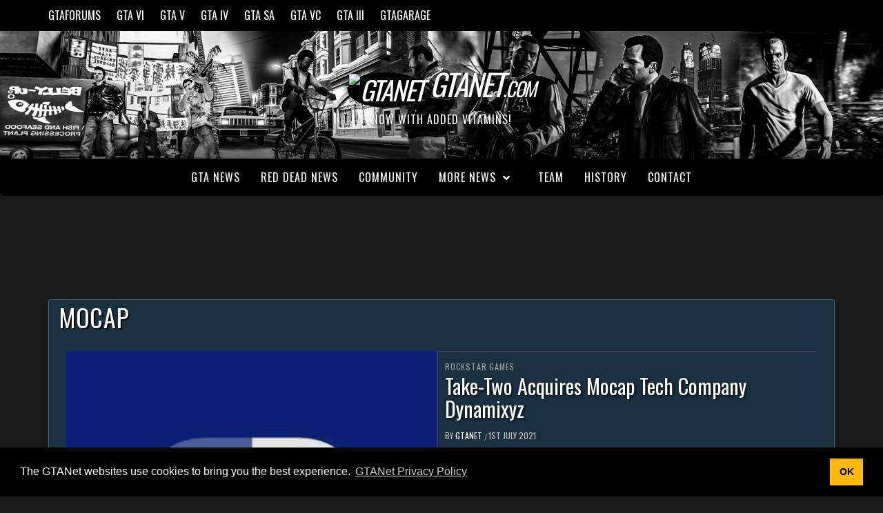

--- FILE ---
content_type: text/html; charset=UTF-8
request_url: https://gtanet.com/tag/mocap/
body_size: 13623
content:
<!doctype html>
<html lang="en-US">
<head>
    <meta charset="UTF-8">
    <meta name="viewport" content="width=device-width, initial-scale=1">
    <link rel="profile" href="https://gmpg.org/xfn/11">

    <meta name='robots' content='noindex, follow' />
	<style>img:is([sizes="auto" i], [sizes^="auto," i]) { contain-intrinsic-size: 3000px 1500px }</style>
	
	<!-- This site is optimized with the Yoast SEO plugin v25.9 - https://yoast.com/wordpress/plugins/seo/ -->
	<title>mocap Archives &#8211; GTANet.com</title>
	<meta name="description" content="The GTA Network (GTANet/GTAForums) is the leading fansite for the blockbuster Grand Theft Auto and Red Dead series, and Rockstar news and discussion since 2001." />
	<meta property="og:locale" content="en_US" />
	<meta property="og:type" content="article" />
	<meta property="og:title" content="mocap Archives &#8211; GTANet.com" />
	<meta property="og:description" content="The GTA Network (GTANet/GTAForums) is the leading fansite for the blockbuster Grand Theft Auto and Red Dead series, and Rockstar news and discussion since 2001." />
	<meta property="og:url" content="https://gtanet.com/tag/mocap/" />
	<meta property="og:site_name" content="GTANet.com" />
	<meta name="twitter:card" content="summary_large_image" />
	<meta name="twitter:site" content="@GTANet" />
	<script type="application/ld+json" class="yoast-schema-graph">{"@context":"https://schema.org","@graph":[{"@type":"CollectionPage","@id":"https://gtanet.com/tag/mocap/","url":"https://gtanet.com/tag/mocap/","name":"mocap Archives &#8211; GTANet.com","isPartOf":{"@id":"https://gtanet.com/#website"},"primaryImageOfPage":{"@id":"https://gtanet.com/tag/mocap/#primaryimage"},"image":{"@id":"https://gtanet.com/tag/mocap/#primaryimage"},"thumbnailUrl":"https://gtanet.com/wp-content/uploads/2021/07/dynamixyz.jpg","description":"The GTA Network (GTANet/GTAForums) is the leading fansite for the blockbuster Grand Theft Auto and Red Dead series, and Rockstar news and discussion since 2001.","breadcrumb":{"@id":"https://gtanet.com/tag/mocap/#breadcrumb"},"inLanguage":"en-US"},{"@type":"ImageObject","inLanguage":"en-US","@id":"https://gtanet.com/tag/mocap/#primaryimage","url":"https://gtanet.com/wp-content/uploads/2021/07/dynamixyz.jpg","contentUrl":"https://gtanet.com/wp-content/uploads/2021/07/dynamixyz.jpg","width":400,"height":400},{"@type":"BreadcrumbList","@id":"https://gtanet.com/tag/mocap/#breadcrumb","itemListElement":[{"@type":"ListItem","position":1,"name":"Home","item":"https://gtanet.com/"},{"@type":"ListItem","position":2,"name":"mocap"}]},{"@type":"WebSite","@id":"https://gtanet.com/#website","url":"https://gtanet.com/","name":"GTANet.com","description":"Now with added vitamins!","publisher":{"@id":"https://gtanet.com/#organization"},"potentialAction":[{"@type":"SearchAction","target":{"@type":"EntryPoint","urlTemplate":"https://gtanet.com/?s={search_term_string}"},"query-input":{"@type":"PropertyValueSpecification","valueRequired":true,"valueName":"search_term_string"}}],"inLanguage":"en-US"},{"@type":"Organization","@id":"https://gtanet.com/#organization","name":"GTANet","url":"https://gtanet.com/","logo":{"@type":"ImageObject","inLanguage":"en-US","@id":"https://gtanet.com/#/schema/logo/image/","url":"https://gtanet.com/wp-content/uploads/2024/05/gtaforums-logo-fixed_1024.png","contentUrl":"https://gtanet.com/wp-content/uploads/2024/05/gtaforums-logo-fixed_1024.png","width":1024,"height":1024,"caption":"GTANet"},"image":{"@id":"https://gtanet.com/#/schema/logo/image/"},"sameAs":["https://x.com/GTANet"]}]}</script>
	<!-- / Yoast SEO plugin. -->


<link rel='dns-prefetch' href='//fonts.googleapis.com' />
<link rel="alternate" type="application/rss+xml" title="GTANet.com &raquo; Feed" href="https://gtanet.com/feed/" />
<link rel="alternate" type="application/rss+xml" title="GTANet.com &raquo; mocap Tag Feed" href="https://gtanet.com/tag/mocap/feed/" />
<script type="text/javascript">
/* <![CDATA[ */
window._wpemojiSettings = {"baseUrl":"https:\/\/s.w.org\/images\/core\/emoji\/15.1.0\/72x72\/","ext":".png","svgUrl":"https:\/\/s.w.org\/images\/core\/emoji\/15.1.0\/svg\/","svgExt":".svg","source":{"concatemoji":"https:\/\/gtanet.com\/wp-includes\/js\/wp-emoji-release.min.js?ver=6.8.1"}};
/*! This file is auto-generated */
!function(i,n){var o,s,e;function c(e){try{var t={supportTests:e,timestamp:(new Date).valueOf()};sessionStorage.setItem(o,JSON.stringify(t))}catch(e){}}function p(e,t,n){e.clearRect(0,0,e.canvas.width,e.canvas.height),e.fillText(t,0,0);var t=new Uint32Array(e.getImageData(0,0,e.canvas.width,e.canvas.height).data),r=(e.clearRect(0,0,e.canvas.width,e.canvas.height),e.fillText(n,0,0),new Uint32Array(e.getImageData(0,0,e.canvas.width,e.canvas.height).data));return t.every(function(e,t){return e===r[t]})}function u(e,t,n){switch(t){case"flag":return n(e,"\ud83c\udff3\ufe0f\u200d\u26a7\ufe0f","\ud83c\udff3\ufe0f\u200b\u26a7\ufe0f")?!1:!n(e,"\ud83c\uddfa\ud83c\uddf3","\ud83c\uddfa\u200b\ud83c\uddf3")&&!n(e,"\ud83c\udff4\udb40\udc67\udb40\udc62\udb40\udc65\udb40\udc6e\udb40\udc67\udb40\udc7f","\ud83c\udff4\u200b\udb40\udc67\u200b\udb40\udc62\u200b\udb40\udc65\u200b\udb40\udc6e\u200b\udb40\udc67\u200b\udb40\udc7f");case"emoji":return!n(e,"\ud83d\udc26\u200d\ud83d\udd25","\ud83d\udc26\u200b\ud83d\udd25")}return!1}function f(e,t,n){var r="undefined"!=typeof WorkerGlobalScope&&self instanceof WorkerGlobalScope?new OffscreenCanvas(300,150):i.createElement("canvas"),a=r.getContext("2d",{willReadFrequently:!0}),o=(a.textBaseline="top",a.font="600 32px Arial",{});return e.forEach(function(e){o[e]=t(a,e,n)}),o}function t(e){var t=i.createElement("script");t.src=e,t.defer=!0,i.head.appendChild(t)}"undefined"!=typeof Promise&&(o="wpEmojiSettingsSupports",s=["flag","emoji"],n.supports={everything:!0,everythingExceptFlag:!0},e=new Promise(function(e){i.addEventListener("DOMContentLoaded",e,{once:!0})}),new Promise(function(t){var n=function(){try{var e=JSON.parse(sessionStorage.getItem(o));if("object"==typeof e&&"number"==typeof e.timestamp&&(new Date).valueOf()<e.timestamp+604800&&"object"==typeof e.supportTests)return e.supportTests}catch(e){}return null}();if(!n){if("undefined"!=typeof Worker&&"undefined"!=typeof OffscreenCanvas&&"undefined"!=typeof URL&&URL.createObjectURL&&"undefined"!=typeof Blob)try{var e="postMessage("+f.toString()+"("+[JSON.stringify(s),u.toString(),p.toString()].join(",")+"));",r=new Blob([e],{type:"text/javascript"}),a=new Worker(URL.createObjectURL(r),{name:"wpTestEmojiSupports"});return void(a.onmessage=function(e){c(n=e.data),a.terminate(),t(n)})}catch(e){}c(n=f(s,u,p))}t(n)}).then(function(e){for(var t in e)n.supports[t]=e[t],n.supports.everything=n.supports.everything&&n.supports[t],"flag"!==t&&(n.supports.everythingExceptFlag=n.supports.everythingExceptFlag&&n.supports[t]);n.supports.everythingExceptFlag=n.supports.everythingExceptFlag&&!n.supports.flag,n.DOMReady=!1,n.readyCallback=function(){n.DOMReady=!0}}).then(function(){return e}).then(function(){var e;n.supports.everything||(n.readyCallback(),(e=n.source||{}).concatemoji?t(e.concatemoji):e.wpemoji&&e.twemoji&&(t(e.twemoji),t(e.wpemoji)))}))}((window,document),window._wpemojiSettings);
/* ]]> */
</script>
<style id='wp-emoji-styles-inline-css' type='text/css'>

	img.wp-smiley, img.emoji {
		display: inline !important;
		border: none !important;
		box-shadow: none !important;
		height: 1em !important;
		width: 1em !important;
		margin: 0 0.07em !important;
		vertical-align: -0.1em !important;
		background: none !important;
		padding: 0 !important;
	}
</style>
<link rel='stylesheet' id='wp-block-library-css' href='https://gtanet.com/wp-includes/css/dist/block-library/style.min.css?ver=6.8.1' type='text/css' media='all' />
<style id='classic-theme-styles-inline-css' type='text/css'>
/*! This file is auto-generated */
.wp-block-button__link{color:#fff;background-color:#32373c;border-radius:9999px;box-shadow:none;text-decoration:none;padding:calc(.667em + 2px) calc(1.333em + 2px);font-size:1.125em}.wp-block-file__button{background:#32373c;color:#fff;text-decoration:none}
</style>
<style id='global-styles-inline-css' type='text/css'>
:root{--wp--preset--aspect-ratio--square: 1;--wp--preset--aspect-ratio--4-3: 4/3;--wp--preset--aspect-ratio--3-4: 3/4;--wp--preset--aspect-ratio--3-2: 3/2;--wp--preset--aspect-ratio--2-3: 2/3;--wp--preset--aspect-ratio--16-9: 16/9;--wp--preset--aspect-ratio--9-16: 9/16;--wp--preset--color--black: #000000;--wp--preset--color--cyan-bluish-gray: #abb8c3;--wp--preset--color--white: #ffffff;--wp--preset--color--pale-pink: #f78da7;--wp--preset--color--vivid-red: #cf2e2e;--wp--preset--color--luminous-vivid-orange: #ff6900;--wp--preset--color--luminous-vivid-amber: #fcb900;--wp--preset--color--light-green-cyan: #7bdcb5;--wp--preset--color--vivid-green-cyan: #00d084;--wp--preset--color--pale-cyan-blue: #8ed1fc;--wp--preset--color--vivid-cyan-blue: #0693e3;--wp--preset--color--vivid-purple: #9b51e0;--wp--preset--gradient--vivid-cyan-blue-to-vivid-purple: linear-gradient(135deg,rgba(6,147,227,1) 0%,rgb(155,81,224) 100%);--wp--preset--gradient--light-green-cyan-to-vivid-green-cyan: linear-gradient(135deg,rgb(122,220,180) 0%,rgb(0,208,130) 100%);--wp--preset--gradient--luminous-vivid-amber-to-luminous-vivid-orange: linear-gradient(135deg,rgba(252,185,0,1) 0%,rgba(255,105,0,1) 100%);--wp--preset--gradient--luminous-vivid-orange-to-vivid-red: linear-gradient(135deg,rgba(255,105,0,1) 0%,rgb(207,46,46) 100%);--wp--preset--gradient--very-light-gray-to-cyan-bluish-gray: linear-gradient(135deg,rgb(238,238,238) 0%,rgb(169,184,195) 100%);--wp--preset--gradient--cool-to-warm-spectrum: linear-gradient(135deg,rgb(74,234,220) 0%,rgb(151,120,209) 20%,rgb(207,42,186) 40%,rgb(238,44,130) 60%,rgb(251,105,98) 80%,rgb(254,248,76) 100%);--wp--preset--gradient--blush-light-purple: linear-gradient(135deg,rgb(255,206,236) 0%,rgb(152,150,240) 100%);--wp--preset--gradient--blush-bordeaux: linear-gradient(135deg,rgb(254,205,165) 0%,rgb(254,45,45) 50%,rgb(107,0,62) 100%);--wp--preset--gradient--luminous-dusk: linear-gradient(135deg,rgb(255,203,112) 0%,rgb(199,81,192) 50%,rgb(65,88,208) 100%);--wp--preset--gradient--pale-ocean: linear-gradient(135deg,rgb(255,245,203) 0%,rgb(182,227,212) 50%,rgb(51,167,181) 100%);--wp--preset--gradient--electric-grass: linear-gradient(135deg,rgb(202,248,128) 0%,rgb(113,206,126) 100%);--wp--preset--gradient--midnight: linear-gradient(135deg,rgb(2,3,129) 0%,rgb(40,116,252) 100%);--wp--preset--font-size--small: 13px;--wp--preset--font-size--medium: 20px;--wp--preset--font-size--large: 36px;--wp--preset--font-size--x-large: 42px;--wp--preset--spacing--20: 0.44rem;--wp--preset--spacing--30: 0.67rem;--wp--preset--spacing--40: 1rem;--wp--preset--spacing--50: 1.5rem;--wp--preset--spacing--60: 2.25rem;--wp--preset--spacing--70: 3.38rem;--wp--preset--spacing--80: 5.06rem;--wp--preset--shadow--natural: 6px 6px 9px rgba(0, 0, 0, 0.2);--wp--preset--shadow--deep: 12px 12px 50px rgba(0, 0, 0, 0.4);--wp--preset--shadow--sharp: 6px 6px 0px rgba(0, 0, 0, 0.2);--wp--preset--shadow--outlined: 6px 6px 0px -3px rgba(255, 255, 255, 1), 6px 6px rgba(0, 0, 0, 1);--wp--preset--shadow--crisp: 6px 6px 0px rgba(0, 0, 0, 1);}:where(.is-layout-flex){gap: 0.5em;}:where(.is-layout-grid){gap: 0.5em;}body .is-layout-flex{display: flex;}.is-layout-flex{flex-wrap: wrap;align-items: center;}.is-layout-flex > :is(*, div){margin: 0;}body .is-layout-grid{display: grid;}.is-layout-grid > :is(*, div){margin: 0;}:where(.wp-block-columns.is-layout-flex){gap: 2em;}:where(.wp-block-columns.is-layout-grid){gap: 2em;}:where(.wp-block-post-template.is-layout-flex){gap: 1.25em;}:where(.wp-block-post-template.is-layout-grid){gap: 1.25em;}.has-black-color{color: var(--wp--preset--color--black) !important;}.has-cyan-bluish-gray-color{color: var(--wp--preset--color--cyan-bluish-gray) !important;}.has-white-color{color: var(--wp--preset--color--white) !important;}.has-pale-pink-color{color: var(--wp--preset--color--pale-pink) !important;}.has-vivid-red-color{color: var(--wp--preset--color--vivid-red) !important;}.has-luminous-vivid-orange-color{color: var(--wp--preset--color--luminous-vivid-orange) !important;}.has-luminous-vivid-amber-color{color: var(--wp--preset--color--luminous-vivid-amber) !important;}.has-light-green-cyan-color{color: var(--wp--preset--color--light-green-cyan) !important;}.has-vivid-green-cyan-color{color: var(--wp--preset--color--vivid-green-cyan) !important;}.has-pale-cyan-blue-color{color: var(--wp--preset--color--pale-cyan-blue) !important;}.has-vivid-cyan-blue-color{color: var(--wp--preset--color--vivid-cyan-blue) !important;}.has-vivid-purple-color{color: var(--wp--preset--color--vivid-purple) !important;}.has-black-background-color{background-color: var(--wp--preset--color--black) !important;}.has-cyan-bluish-gray-background-color{background-color: var(--wp--preset--color--cyan-bluish-gray) !important;}.has-white-background-color{background-color: var(--wp--preset--color--white) !important;}.has-pale-pink-background-color{background-color: var(--wp--preset--color--pale-pink) !important;}.has-vivid-red-background-color{background-color: var(--wp--preset--color--vivid-red) !important;}.has-luminous-vivid-orange-background-color{background-color: var(--wp--preset--color--luminous-vivid-orange) !important;}.has-luminous-vivid-amber-background-color{background-color: var(--wp--preset--color--luminous-vivid-amber) !important;}.has-light-green-cyan-background-color{background-color: var(--wp--preset--color--light-green-cyan) !important;}.has-vivid-green-cyan-background-color{background-color: var(--wp--preset--color--vivid-green-cyan) !important;}.has-pale-cyan-blue-background-color{background-color: var(--wp--preset--color--pale-cyan-blue) !important;}.has-vivid-cyan-blue-background-color{background-color: var(--wp--preset--color--vivid-cyan-blue) !important;}.has-vivid-purple-background-color{background-color: var(--wp--preset--color--vivid-purple) !important;}.has-black-border-color{border-color: var(--wp--preset--color--black) !important;}.has-cyan-bluish-gray-border-color{border-color: var(--wp--preset--color--cyan-bluish-gray) !important;}.has-white-border-color{border-color: var(--wp--preset--color--white) !important;}.has-pale-pink-border-color{border-color: var(--wp--preset--color--pale-pink) !important;}.has-vivid-red-border-color{border-color: var(--wp--preset--color--vivid-red) !important;}.has-luminous-vivid-orange-border-color{border-color: var(--wp--preset--color--luminous-vivid-orange) !important;}.has-luminous-vivid-amber-border-color{border-color: var(--wp--preset--color--luminous-vivid-amber) !important;}.has-light-green-cyan-border-color{border-color: var(--wp--preset--color--light-green-cyan) !important;}.has-vivid-green-cyan-border-color{border-color: var(--wp--preset--color--vivid-green-cyan) !important;}.has-pale-cyan-blue-border-color{border-color: var(--wp--preset--color--pale-cyan-blue) !important;}.has-vivid-cyan-blue-border-color{border-color: var(--wp--preset--color--vivid-cyan-blue) !important;}.has-vivid-purple-border-color{border-color: var(--wp--preset--color--vivid-purple) !important;}.has-vivid-cyan-blue-to-vivid-purple-gradient-background{background: var(--wp--preset--gradient--vivid-cyan-blue-to-vivid-purple) !important;}.has-light-green-cyan-to-vivid-green-cyan-gradient-background{background: var(--wp--preset--gradient--light-green-cyan-to-vivid-green-cyan) !important;}.has-luminous-vivid-amber-to-luminous-vivid-orange-gradient-background{background: var(--wp--preset--gradient--luminous-vivid-amber-to-luminous-vivid-orange) !important;}.has-luminous-vivid-orange-to-vivid-red-gradient-background{background: var(--wp--preset--gradient--luminous-vivid-orange-to-vivid-red) !important;}.has-very-light-gray-to-cyan-bluish-gray-gradient-background{background: var(--wp--preset--gradient--very-light-gray-to-cyan-bluish-gray) !important;}.has-cool-to-warm-spectrum-gradient-background{background: var(--wp--preset--gradient--cool-to-warm-spectrum) !important;}.has-blush-light-purple-gradient-background{background: var(--wp--preset--gradient--blush-light-purple) !important;}.has-blush-bordeaux-gradient-background{background: var(--wp--preset--gradient--blush-bordeaux) !important;}.has-luminous-dusk-gradient-background{background: var(--wp--preset--gradient--luminous-dusk) !important;}.has-pale-ocean-gradient-background{background: var(--wp--preset--gradient--pale-ocean) !important;}.has-electric-grass-gradient-background{background: var(--wp--preset--gradient--electric-grass) !important;}.has-midnight-gradient-background{background: var(--wp--preset--gradient--midnight) !important;}.has-small-font-size{font-size: var(--wp--preset--font-size--small) !important;}.has-medium-font-size{font-size: var(--wp--preset--font-size--medium) !important;}.has-large-font-size{font-size: var(--wp--preset--font-size--large) !important;}.has-x-large-font-size{font-size: var(--wp--preset--font-size--x-large) !important;}
:where(.wp-block-post-template.is-layout-flex){gap: 1.25em;}:where(.wp-block-post-template.is-layout-grid){gap: 1.25em;}
:where(.wp-block-columns.is-layout-flex){gap: 2em;}:where(.wp-block-columns.is-layout-grid){gap: 2em;}
:root :where(.wp-block-pullquote){font-size: 1.5em;line-height: 1.6;}
</style>
<link rel='stylesheet' id='font-awesome-v5-css' href='https://gtanet.com/wp-content/themes/elegant-magazine/assets/font-awesome-v5/css/fontawesome-all.min.css?ver=6.8.1' type='text/css' media='all' />
<link rel='stylesheet' id='bootstrap-css' href='https://gtanet.com/wp-content/themes/elegant-magazine/assets/bootstrap/css/bootstrap.min.css?ver=6.8.1' type='text/css' media='all' />
<link rel='stylesheet' id='slick-css' href='https://gtanet.com/wp-content/themes/elegant-magazine/assets/slick/css/slick.min.css?ver=6.8.1' type='text/css' media='all' />
<link rel='stylesheet' id='sidr-css' href='https://gtanet.com/wp-content/themes/elegant-magazine/assets/sidr/css/jquery.sidr.dark.css?ver=6.8.1' type='text/css' media='all' />
<link rel='stylesheet' id='elegant-magazine-google-fonts-css' href='https://fonts.googleapis.com/css?family=Oswald:300,400,700|Source%20Sans%20Pro:400,400i,700,700i&#038;subset=latin,latin-ext' type='text/css' media='all' />
<link rel='stylesheet' id='elegant-magazine-style-css' href='https://gtanet.com/wp-content/themes/elegant-magazine/style.css?ver=6.8.1' type='text/css' media='all' />
<style id='elegant-magazine-style-inline-css' type='text/css'>


                .top-masthead {
        background: #353535;
        }
        .top-masthead-overlay{
        background: rgba(53,53,53,0.75);
        }
        
                .top-masthead, .top-masthead a {
        color: #ffffff;

        }

    

        
</style>
<script type="text/javascript" src="https://gtanet.com/wp-includes/js/jquery/jquery.min.js?ver=3.7.1" id="jquery-core-js"></script>
<script type="text/javascript" src="https://gtanet.com/wp-includes/js/jquery/jquery-migrate.min.js?ver=3.4.1" id="jquery-migrate-js"></script>
<script type="text/javascript" src="https://gtanet.com/wp-content/themes/elegant-magazine/assets/jquery-match-height/jquery.matchHeight.min.js?ver=6.8.1" id="matchheight-js" defer="defer" data-wp-strategy="defer"></script>
<meta name="generator" content="Elementor 3.31.5; features: additional_custom_breakpoints, e_element_cache; settings: css_print_method-internal, google_font-enabled, font_display-auto">
			<style>
				.e-con.e-parent:nth-of-type(n+4):not(.e-lazyloaded):not(.e-no-lazyload),
				.e-con.e-parent:nth-of-type(n+4):not(.e-lazyloaded):not(.e-no-lazyload) * {
					background-image: none !important;
				}
				@media screen and (max-height: 1024px) {
					.e-con.e-parent:nth-of-type(n+3):not(.e-lazyloaded):not(.e-no-lazyload),
					.e-con.e-parent:nth-of-type(n+3):not(.e-lazyloaded):not(.e-no-lazyload) * {
						background-image: none !important;
					}
				}
				@media screen and (max-height: 640px) {
					.e-con.e-parent:nth-of-type(n+2):not(.e-lazyloaded):not(.e-no-lazyload),
					.e-con.e-parent:nth-of-type(n+2):not(.e-lazyloaded):not(.e-no-lazyload) * {
						background-image: none !important;
					}
				}
			</style>
			        <style type="text/css">
                        body .masthead-banner.data-bg:before {
                background: rgba(0, 0, 0, 0);
            }

                        .site-title a,
            .site-description {
                color: #ffffff;
            }

                    </style>
        <style type="text/css" id="custom-background-css">
body.custom-background { background-color: #1a1a1a; }
</style>
	<link rel="icon" href="https://gtanet.com/wp-content/uploads/2024/05/cropped-gtaforums-logo-fixed_1024-32x32.png" sizes="32x32" />
<link rel="icon" href="https://gtanet.com/wp-content/uploads/2024/05/cropped-gtaforums-logo-fixed_1024-192x192.png" sizes="192x192" />
<link rel="apple-touch-icon" href="https://gtanet.com/wp-content/uploads/2024/05/cropped-gtaforums-logo-fixed_1024-180x180.png" />
<meta name="msapplication-TileImage" content="https://gtanet.com/wp-content/uploads/2024/05/cropped-gtaforums-logo-fixed_1024-270x270.png" />
		<style type="text/css" id="wp-custom-css">
			/* Attempts at mimmicking the original GTANet logo capitalisation, this means the title is also changed in header.php  - spider+uni@gtanet */
.site-branding .site-title {
    font-size: 38px;
		font-weight: normal;
		font-style: italic;
    line-height: 1.25;
    margin: 0 auto;
    text-transform: uppercase;
    letter-spacing: -1.9px;
}

.site-branding .site-title .bigger{
	font-size: 115%;
}

.site-branding .site-title .smaller {
	font-size: 75%;
}

/* Reducing caption spacing, also logo trickery - spider@gtanet */
.site-branding .site-description {
	text-shadow: 2px 2px 4px rgba(0, 0, 0, 0.75);
	letter-spacing: 1px;
	line-height: 0.9;
}

.logostuff {
    border-radius: 69%;
    box-shadow: inset 0 0 50px 50px rgba(0, 0, 0, 1);
    background-clip: content-box;
    padding: 2px;
}

/* Footer legal stuff - spider@gtanet */
.affiliation {
	font-size: 75%;
	color: gray;
}

/* Nuke go-to top thingy - spider@gtanet */
#scroll-up {
	display: none !important;
}

.social-navigation ul a[href*="mailto:"]:after,
.social-widget-menu ul a[href*="mailto:"]:before    {
    content: "\f0e0";
} 

/* Changing archive picker font... */
option, select {
	color: #666;
}

.af-main-banner {
	border-color: transparent;
	border-radius: 4px;
}

/* Centre captions for galleries and images */
.wp-block-image figcaption {
	text-align: center;
	font-size: 80%;
	color: #bfbfbf;
}

.wp-block-gallery figcaption {
	text-align: center;
	font-size: 80%;
	color: #bfbfbf;
}

.wp-block-gallery {
    padding-bottom: 10px;
}

.post-thumbnail .full-width-image {
	display:none;
}

/* Widen post areas */
.single.full-width-content .site-content .entry-content-wrap {
	width: 95%;
}

.hentry.has-post-thumbnail .header-details-wrapper {
	margin-left: 0;
}

/* Remove double space before the post */
.hentry.has-post-thumbnail .entry-header-details {
	padding: 30px 0 0px 30px;
}

.entry-header-details {
	padding: 30px 0 0px 30px;
}

#primary .article-title-2 {
	text-shadow: 2px 2px 4px rgba(0, 0, 0, 0.75);
}

/* Add some flavour to headings */
h2 {
	text-shadow: 2px 2px 4px rgba(0, 0, 0, 0.75);
}

h3 {
	text-shadow: 2px 2px 4px rgba(0, 0, 0, 0.75);
}

/* Hide pingbacks */
.comments-area {
	display: none;
}

/* Brighten links */
.entry-content > [class*="wp-block-"] a:not(.has-text-color), .entry-content > ul a, .entry-content > ul a:visited, .entry-content > ol a, .entry-content > ol a:visited, .entry-content > p a, .entry-content > p a:visited {
	color: #3274ad !important;
}

.entry-content > [class*="wp-block-"] a:not(.has-text-color), .entry-content > p a:hover {
	color:#5b9dd9 !important;
	text-decoration: underline;
}

/* Smaller text on news - Desktop */
@media only screen and (min-width: 1600px) {
.slider-figcaption .slide-title {
    font-size: 34px;
	}
}

/* Header stuff */

@media only screen and (min-width: 1280px) {
.masthead-banner.data-bg {
    padding: 75px 0;
    background-position: top;
}
}

@media only screen and (max-width: 1280px) {
.masthead-banner.data-bg {
    padding: 50px 0;
    background-position: top;
	background-image: url("https://gtanet.com/wp-content/uploads/2020/06/cropped-gtanetbanner_mylifer-2.png") !important;
}
}

@media only screen and (min-width: 3840px) {
.masthead-banner.data-bg {
    padding: 120px 0;
    background-position-y: -35px;
}
}

.elementor-text-editor a {
	color:#3274ad;
}

.elementor-text-editor a:hover {
	color:#5b9dd9;
	text-decoration: underline;
}

.wp-block-gallery.has-nested-images figure.wp-block-image:has(figcaption):before {
	backdrop-filter: blur(0px);
}		</style>
		<!-- Global site tag (gtag.js) - Google Analytics -->
<script async src="https://www.googletagmanager.com/gtag/js?id=UA-3898146-10"></script>
<script>
  window.dataLayer = window.dataLayer || [];
  function gtag(){dataLayer.push(arguments);}
  gtag('js', new Date());
  gtag('config', 'UA-3898146-10');
</script>

<link rel="stylesheet" type="text/css" href="https://cdn.jsdelivr.net/npm/cookieconsent@3/build/cookieconsent.min.css" />
<style>
	.vm-footer {
		background-color: rgba(0, 0, 0, 0.8) !important;
	}
</style>

<!-- Venatus Ad Manager - Install in <HEAD> of page -->
<script src="https://hb.vntsm.com/v3/live/ad-manager.min.js" type="text/javascript" data-site-id="5fb5448b56b767375fc683dd" data-mode="scan" async></script>
<!-- / Venatus Ad Manager (gtanetcom) -->

<!-- Google Adsense -->
<script async src="https://pagead2.googlesyndication.com/pagead/js/adsbygoogle.js?client=ca-pub-3207747795442507" crossorigin="anonymous"></script>

</head>

<body class="archive tag tag-mocap tag-1484 custom-background wp-theme-elegant-magazine hfeed full-width-content disable-default-home-content elementor-default elementor-kit-3171">

<script src="https://cdn.jsdelivr.net/npm/cookieconsent@3/build/cookieconsent.min.js" data-cfasync="false"></script>
<script>
window.cookieconsent.initialise({
  "palette": {
    "popup": {
      "background": "#000"
    },
    "button": {
      "background": "rgb(255, 184, 0)",
      "text": "black"
    }
  },
  "content": {
    "message": "The GTANet websites use cookies to bring you the best experience.",
    "dismiss": "OK",
    "link": "GTANet Privacy Policy",
    "href": "/gtanet/privacy",
    "target": "_blank",
  }
});
</script>

<div id="page" class="site">
    <a class="skip-link screen-reader-text" href="#content">Skip to content</a>
            <div class="top-masthead ">
            <div class="container">
                <div class="row">
                     <!-- spider@gtanet removed date bar in php -->
                        <div class="col-xs-12 col-sm-12 col-md-8 device-center">
                                
                                <div class="top-navigation"><ul id="top-menu" class="menu"><li id="menu-item-2194" class="menu-item menu-item-type-custom menu-item-object-custom menu-item-2194"><a href="https://gtaforums.com">GTAForums</a></li>
<li id="menu-item-3911" class="menu-item menu-item-type-custom menu-item-object-custom menu-item-3911"><a href="https://gtaforums.com/forum/396-gta-6/">GTA VI</a></li>
<li id="menu-item-2198" class="menu-item menu-item-type-custom menu-item-object-custom menu-item-2198"><a href="https://gtav.net">GTA V</a></li>
<li id="menu-item-2199" class="menu-item menu-item-type-custom menu-item-object-custom menu-item-2199"><a href="https://gta4.net">GTA IV</a></li>
<li id="menu-item-2200" class="menu-item menu-item-type-custom menu-item-object-custom menu-item-2200"><a href="https://gtasanandreas.net/">GTA SA</a></li>
<li id="menu-item-2201" class="menu-item menu-item-type-custom menu-item-object-custom menu-item-2201"><a href="https://gtavice.com">GTA VC</a></li>
<li id="menu-item-2202" class="menu-item menu-item-type-custom menu-item-object-custom menu-item-2202"><a href="https://gta3.com">GTA III</a></li>
<li id="menu-item-2255" class="menu-item menu-item-type-custom menu-item-object-custom menu-item-2255"><a href="https://gtagarage.com/mods/index.php">GTAGarage</a></li>
</ul></div>                        </div>
                                                        </div>
            </div>
        </div> <!--    Topbar Ends-->
        <header id="masthead" class="site-header">
                <div class="masthead-banner data-bg" data-background="https://gtanet.com/wp-content/uploads/2020/06/cropped-gtanetbanner_mylifer-2.png">
            <div class="container">
                <div class="row">
                    <div class="col-md-12">
                        <div class="site-branding">
                                                            <p class="site-title font-family-1">
                                <a href="/" title="GTANet.com - GTAForums, Latest Rockstar News" class>
									<img class="logostuff" src="https://gtaforums.com/gtaf/branding/gtaforums-logo.svg" alt="GTANet"/>
									<span class="bigger">GTANet</span><span class="smaller">.com</span></a></p>
                            
                                                            <p class="site-description">Now with added vitamins!</p>
                                                    </div>
                    </div>
                </div>
            </div>
        </div>
        <nav id="site-navigation" class="main-navigation">
            <div class="container">
                <div class="row">
                    <div class="col-md-12">
                        <div class="navigation-container">
                                                            <span class="offcanvas">
                                     <a href="#offcanvasCollapse" class="offcanvas-nav">
                                           <div class="offcanvas-menu">
                                               <span class="mbtn-top"></span>
                                               <span class="mbtn-mid"></span>
                                               <span class="mbtn-bot"></span>
                                           </div>
                                       </a>
                                </span>
                                                        <span class="af-search-click icon-search">
                                <i class="fa fa-search"></i>
                            </span>
                            <span class="toggle-menu" aria-controls="primary-menu" aria-expanded="false">
                                <span class="screen-reader-text">Primary Menu</span>
                                 <i class="ham"></i>
                            </span>
                            <div class="menu main-menu"><ul id="primary-menu" class="menu"><li id="menu-item-2754" class="menu-item menu-item-type-taxonomy menu-item-object-category menu-item-2754"><a href="https://gtanet.com/category/grand-theft-auto/">GTA News</a></li>
<li id="menu-item-19054" class="menu-item menu-item-type-taxonomy menu-item-object-category menu-item-19054"><a href="https://gtanet.com/category/red-dead/">Red Dead News</a></li>
<li id="menu-item-1910" class="menu-item menu-item-type-taxonomy menu-item-object-category menu-item-1910"><a href="https://gtanet.com/category/community/">Community</a></li>
<li id="menu-item-1919" class="menu-item menu-item-type-custom menu-item-object-custom menu-item-has-children menu-item-1919"><a href="#">More News</a>
<ul class="sub-menu">
	<li id="menu-item-1917" class="menu-item menu-item-type-taxonomy menu-item-object-category menu-item-1917"><a href="https://gtanet.com/category/rockstar-games/">Rockstar Games</a></li>
	<li id="menu-item-3210" class="menu-item menu-item-type-taxonomy menu-item-object-category menu-item-3210"><a href="https://gtanet.com/category/grand-theft-auto/gta-vi/">GTA VI</a></li>
	<li id="menu-item-1914" class="menu-item menu-item-type-taxonomy menu-item-object-category menu-item-1914"><a href="https://gtanet.com/category/modding/">Modding</a></li>
	<li id="menu-item-1913" class="menu-item menu-item-type-taxonomy menu-item-object-category menu-item-1913"><a href="https://gtanet.com/category/gtanet/">GTANet</a></li>
</ul>
</li>
<li id="menu-item-1944" class="menu-item menu-item-type-post_type menu-item-object-page menu-item-1944"><a href="https://gtanet.com/team/">Team</a></li>
<li id="menu-item-1945" class="menu-item menu-item-type-post_type menu-item-object-page menu-item-1945"><a href="https://gtanet.com/history/">History</a></li>
<li id="menu-item-3249" class="menu-item menu-item-type-post_type menu-item-object-page menu-item-3249"><a href="https://gtanet.com/contact/">Contact</a></li>
</ul></div>                        </div>
                    </div>
                </div>
            </div>
        </nav>
    </header>

    <div style="margin: -15px 0 15px 0">
    	
<script>
  var script = document.scripts[document.scripts.length - 1]; // A reference to the currently running script

  var wrapperDiv = document.createElement('div');
  wrapperDiv.style.height = '250px';
  wrapperDiv.style.textAlign = 'center';
  wrapperDiv.style.margin = '10px 0';
  script.parentElement.insertBefore(wrapperDiv, script);

  var placement = document.createElement('div');
  placement.style.display = 'inline-block';
  placement.setAttribute('class', 'vm-placement');

  /* if(wrapperDiv.clientWidth >= 970) {
    // 728x90, 970x250, 970x90 dynamic
    placement.setAttribute('data-id', '5fb7a1b700078d2b9b6f5492');
  } else */
  if(wrapperDiv.clientWidth >= 728) {
    // 728x90 static
    wrapperDiv.style.height = '90px';
    placement.setAttribute('data-id', '5fb7a1b0c035f772bcc7fd1f');
  } else {
    // 300x250 static
    placement.setAttribute('data-id', '5fb7a1a1b78f2250211494e9');
  }

  wrapperDiv.appendChild(placement);
  window.top.__vm_add.push(placement);
</script>
    </div>

    <div id="af-search-wrap">
        <div class="af-search-box table-block">
            <div class="table-block-child v-center text-center">
                <form role="search" method="get" class="search-form" action="https://gtanet.com/">
				<label>
					<span class="screen-reader-text">Search for:</span>
					<input type="search" class="search-field" placeholder="Search &hellip;" value="" name="s" />
				</label>
				<input type="submit" class="search-submit" value="Search" />
			</form>            </div>
        </div>
        <div class="af-search-close af-search-click">
            <span></span>
            <span></span>
        </div>
    </div>

        <div id="content" class="site-content">
    
    <div id="primary" class="content-area">
        <main id="main" class="site-main">

            
                <header class="header-title-wrapper">
                    <h1 class="page-title">mocap</h1>                </header><!-- .header-title-wrapper -->

                        <article id="post-8496" class="col col-three-point-three post-8496 post type-post status-publish format-standard has-post-thumbnail hentry category-rockstar-games tag-2k tag-acquisition tag-dynamixyz tag-facial-animation tag-mocap tag-rockstar-games tag-take-two">
            <div class="col col-ten base-border archive-layout-list archive-image-left">
    <div class="row-sm align-items-center">
                    <div class="col col-five">
                <figure class="categorised-article">
                    <div class="categorised-article-item">
                        <div class="article-item-image">
                            <img src="https://gtanet.com/wp-content/uploads/2021/07/dynamixyz-400x380.jpg" alt="Take-Two Acquires Mocap Tech Company Dynamixyz">
                        </div>
                    </div>
                </figure>
            </div>
                <div class="col col-five">
                            <div class="figure-categories">

                    <span class="cat-links"> <a href="https://gtanet.com/category/rockstar-games/" rel="category tag">Rockstar Games</a></span>                </div>
                        <h2 class="entry-title"><a href="https://gtanet.com/take-two-acquires-mocap-tech-company-dynamixyz/" rel="bookmark">Take-Two Acquires Mocap Tech Company Dynamixyz</a>
            </h2>            <div class="grid-item-metadata">
                                        <span class="item-metadata posts-author">
            <span class="">By</span>
            <a href="https://gtanet.com/author/gtanet/">
                GTANet            </a>
        </span>
        <span class="">/</span>
        <span class="item-metadata posts-date">
            1st July 2021        </span>
                    </div>
                            <div class="full-item-discription">
                    <div class="post-description">
                        <p>Take-Two Interactive Software, Inc. have announced today in a press-release that they have acquired facial animation and mocap tech company Dynamixyz, who had worked with the publisher in the past in games like Rockstar&#8217;s Red Dead Redemption 2 and NBA 2K21 from 2K. The company had a role in critically acclaimed projects such as Love, Death &amp; Robots and the</p>
                    </div>
                </div>

        </div>
            </div>
</div>






        <footer class="entry-footer">
                    </footer>
    </article>
    

                <div class="col col-ten">
                                    </div>
            
        </main><!-- #main -->
    </div><!-- #primary -->



</div>

<div style="margin: -15px 0 15px 0">
    	
<script>
  var script = document.scripts[document.scripts.length - 1]; // A reference to the currently running script

  var wrapperDiv = document.createElement('div');
  wrapperDiv.style.height = '250px';
  wrapperDiv.style.textAlign = 'center';
  wrapperDiv.style.margin = '10px 0';
  script.parentElement.insertBefore(wrapperDiv, script);

  var placement = document.createElement('div');
  placement.style.display = 'inline-block';
  placement.setAttribute('class', 'vm-placement');

  /* if(wrapperDiv.clientWidth >= 970) {
    // 728x90, 970x250, 970x90 dynamic
    placement.setAttribute('data-id', '5fb7a1b700078d2b9b6f5492');
  } else */
  if(wrapperDiv.clientWidth >= 728) {
    // 728x90 static
    wrapperDiv.style.height = '90px';
    placement.setAttribute('data-id', '5fb7a1b0c035f772bcc7fd1f');
  } else {
    // 300x250 static
    placement.setAttribute('data-id', '5fb7a1a1b78f2250211494e9');
  }

  wrapperDiv.appendChild(placement);
  window.top.__vm_add.push(placement);
</script>
    </div>

    <div id="sidr" class="primary-background">
        <a class="sidr-class-sidr-button-close" href="#sidr-nav"><i class="far primary-footer fa-window-close"></i></a>
        <div id="categories-5" class="widget elegant-widget widget_categories"><h2 class="widget-title widget-title-1"><span>Categories</span></h2>
			<ul>
					<li class="cat-item cat-item-70"><a href="https://gtanet.com/category/rockstar-games/bully/">Bully</a>
</li>
	<li class="cat-item cat-item-1468"><a href="https://gtanet.com/category/rockstar-games/circoloco/">CircoLoco</a>
</li>
	<li class="cat-item cat-item-90"><a href="https://gtanet.com/category/grand-theft-auto/classic-gta/">Classic GTA</a>
</li>
	<li class="cat-item cat-item-74"><a href="https://gtanet.com/category/community/collections/">Collections</a>
</li>
	<li class="cat-item cat-item-63"><a href="https://gtanet.com/category/community/">Community</a>
</li>
	<li class="cat-item cat-item-69"><a href="https://gtanet.com/category/grand-theft-auto/">Grand Theft Auto</a>
</li>
	<li class="cat-item cat-item-68"><a href="https://gtanet.com/category/grand-theft-auto/gta-v/gta-online/">GTA Online</a>
</li>
	<li class="cat-item cat-item-1528"><a href="https://gtanet.com/category/grand-theft-auto/gta-trilogy/">GTA Trilogy</a>
</li>
	<li class="cat-item cat-item-89"><a href="https://gtanet.com/category/grand-theft-auto/gta-v/">GTA V</a>
</li>
	<li class="cat-item cat-item-237"><a href="https://gtanet.com/category/grand-theft-auto/gta-vi/">GTA VI</a>
</li>
	<li class="cat-item cat-item-103"><a href="https://gtanet.com/category/gtanet/gtaforums/">GTAForums</a>
</li>
	<li class="cat-item cat-item-75"><a href="https://gtanet.com/category/gtanet/">GTANet</a>
</li>
	<li class="cat-item cat-item-320"><a href="https://gtanet.com/category/community/interviews/">Interviews</a>
</li>
	<li class="cat-item cat-item-241"><a href="https://gtanet.com/category/rockstar-games/la-noire/">LA Noire</a>
</li>
	<li class="cat-item cat-item-1473"><a href="https://gtanet.com/category/rockstar-games/max-payne/">Max Payne</a>
</li>
	<li class="cat-item cat-item-77"><a href="https://gtanet.com/category/modding/">Modding</a>
</li>
	<li class="cat-item cat-item-1594"><a href="https://gtanet.com/category/opinion/">Opinion</a>
</li>
	<li class="cat-item cat-item-117"><a href="https://gtanet.com/category/patch-notes/">Patch Notes</a>
</li>
	<li class="cat-item cat-item-2047"><a href="https://gtanet.com/category/previews/">Previews</a>
</li>
	<li class="cat-item cat-item-67"><a href="https://gtanet.com/category/red-dead/red-dead-redemption-2/red-dead-online/">Red Dead Online</a>
</li>
	<li class="cat-item cat-item-91"><a href="https://gtanet.com/category/red-dead/red-dead-redemption/">Red Dead Redemption</a>
</li>
	<li class="cat-item cat-item-65"><a href="https://gtanet.com/category/red-dead/red-dead-redemption-2/">Red Dead Redemption 2</a>
</li>
	<li class="cat-item cat-item-66"><a href="https://gtanet.com/category/rockstar-games/">Rockstar Games</a>
</li>
	<li class="cat-item cat-item-1881"><a href="https://gtanet.com/category/rumours/">Rumours</a>
</li>
	<li class="cat-item cat-item-232"><a href="https://gtanet.com/category/community/tech/">Tech</a>
</li>
			</ul>

			</div>    </div>



<footer class="site-footer">
        <div class="primary-footer">
        <div class="container">
            <div class="row">
                <div class="col-sm-12">
                    <div class="row">
                                                            <div class="primary-footer-area footer-first-widgets-section col-md-4 col-sm-12">
                                    <section class="widget-area">
                                            <div id="rss-4" class="widget elegant-widget widget_rss"><h2 class="widget-title widget-title-1"><a class="rsswidget rss-widget-feed" href="https://gtaforums.com/rss/4-gtanetcom.xml"><img class="rss-widget-icon" style="border:0" width="14" height="14" src="https://gtanet.com/wp-includes/images/rss.png" alt="RSS" /></a> <a class="rsswidget rss-widget-title" href="https://gtaforums.com/rss/4-gtanetcom.xml/">GTAForums&#8217; Latest</a></h2><ul><li><a class='rsswidget' href='https://gtaforums.com/topic/1004973-turn-off-dialogues/?do=findComment&#038;comment=1072632141'>Turn off dialogues?</a></li><li><a class='rsswidget' href='https://gtaforums.com/topic/1004971-rockstar-games-officially-unveiled-a-modding-marketplace-new-speculations/?do=findComment&#038;comment=1072632080'>Rockstar Games - officially unveiled a modding marketplace. ( New speculations )</a></li><li><a class='rsswidget' href='https://gtaforums.com/topic/1004966-can-i-migrate-my-character-from-legacy-to-enhanced-later/?do=findComment&#038;comment=1072631829'>Can I migrate my character from Legacy to Enhanced later?</a></li><li><a class='rsswidget' href='https://gtaforums.com/topic/1004957-gta-online-the-license-plate-creator-thread/?do=findComment&#038;comment=1072631598'>GTA Online - The License Plate Creator Thread</a></li><li><a class='rsswidget' href='https://gtaforums.com/topic/1004953-unreleased-2-door-box-chevy-impaler-lx/?do=findComment&#038;comment=1072631508'>Unreleased 2 door box Chevy (Impaler LX)</a></li></ul></div>                                    </section>
                                </div>
                            
                                                    <div class="primary-footer-area footer-second-widgets-section col-md-4 col-sm-12">
                                <section class="widget-area">
                                    <div id="elegant_magazine_social_contacts-3" class="widget elegant-widget elegant_magazine_social_contacts_widget">                <h2 class="widget-title">
            <span>Stalk Us</span>
        </h2>
        
                        <div class="social-widget-menu">
                <div class="menu-socials-container"><ul id="menu-socials" class="menu"><li id="menu-item-2078" class="menu-item menu-item-type-custom menu-item-object-custom menu-item-2078"><a href="https://twitter.com/GTANet"><span class="screen-reader-text">Twitter</span></a></li>
<li id="menu-item-2079" class="menu-item menu-item-type-custom menu-item-object-custom menu-item-2079"><a href="https://youtube.com/GTANet"><span class="screen-reader-text">YouTube</span></a></li>
<li id="menu-item-2080" class="menu-item menu-item-type-custom menu-item-object-custom menu-item-2080"><a href="http://twitch.tv/gtanet"><span class="screen-reader-text">Twitch.tv</span></a></li>
</ul></div>            </div>
            </div>                                </section>
                            </div>
                        
                                                    <div class="primary-footer-area footer-third-widgets-section col-md-4 col-sm-12">
                                <section class="widget-area">
                                    <div id="search-5" class="widget elegant-widget widget_search"><h2 class="widget-title widget-title-1">Lost?</h2><form role="search" method="get" class="search-form" action="https://gtanet.com/">
				<label>
					<span class="screen-reader-text">Search for:</span>
					<input type="search" class="search-field" placeholder="Search &hellip;" value="" name="s" />
				</label>
				<input type="submit" class="search-submit" value="Search" />
			</form></div><div id="archives-3" class="widget elegant-widget widget_archive"><h2 class="widget-title widget-title-1">Archives</h2>		<label class="screen-reader-text" for="archives-dropdown-3">Archives</label>
		<select id="archives-dropdown-3" name="archive-dropdown">
			
			<option value="">Select Month</option>
				<option value='https://gtanet.com/2025/07/'> July 2025 &nbsp;(1)</option>
	<option value='https://gtanet.com/2025/06/'> June 2025 &nbsp;(2)</option>
	<option value='https://gtanet.com/2025/05/'> May 2025 &nbsp;(1)</option>
	<option value='https://gtanet.com/2025/04/'> April 2025 &nbsp;(2)</option>
	<option value='https://gtanet.com/2025/03/'> March 2025 &nbsp;(4)</option>
	<option value='https://gtanet.com/2025/02/'> February 2025 &nbsp;(3)</option>
	<option value='https://gtanet.com/2025/01/'> January 2025 &nbsp;(3)</option>
	<option value='https://gtanet.com/2024/12/'> December 2024 &nbsp;(2)</option>
	<option value='https://gtanet.com/2024/11/'> November 2024 &nbsp;(4)</option>
	<option value='https://gtanet.com/2024/10/'> October 2024 &nbsp;(5)</option>
	<option value='https://gtanet.com/2024/09/'> September 2024 &nbsp;(3)</option>
	<option value='https://gtanet.com/2024/08/'> August 2024 &nbsp;(4)</option>
	<option value='https://gtanet.com/2024/07/'> July 2024 &nbsp;(3)</option>
	<option value='https://gtanet.com/2024/06/'> June 2024 &nbsp;(5)</option>
	<option value='https://gtanet.com/2024/05/'> May 2024 &nbsp;(3)</option>
	<option value='https://gtanet.com/2024/04/'> April 2024 &nbsp;(5)</option>
	<option value='https://gtanet.com/2024/03/'> March 2024 &nbsp;(5)</option>
	<option value='https://gtanet.com/2024/02/'> February 2024 &nbsp;(8)</option>
	<option value='https://gtanet.com/2024/01/'> January 2024 &nbsp;(6)</option>
	<option value='https://gtanet.com/2023/12/'> December 2023 &nbsp;(3)</option>
	<option value='https://gtanet.com/2023/11/'> November 2023 &nbsp;(4)</option>
	<option value='https://gtanet.com/2023/10/'> October 2023 &nbsp;(4)</option>
	<option value='https://gtanet.com/2023/09/'> September 2023 &nbsp;(5)</option>
	<option value='https://gtanet.com/2023/08/'> August 2023 &nbsp;(11)</option>
	<option value='https://gtanet.com/2023/07/'> July 2023 &nbsp;(12)</option>
	<option value='https://gtanet.com/2023/06/'> June 2023 &nbsp;(15)</option>
	<option value='https://gtanet.com/2023/05/'> May 2023 &nbsp;(10)</option>
	<option value='https://gtanet.com/2023/04/'> April 2023 &nbsp;(5)</option>
	<option value='https://gtanet.com/2023/03/'> March 2023 &nbsp;(6)</option>
	<option value='https://gtanet.com/2023/02/'> February 2023 &nbsp;(4)</option>
	<option value='https://gtanet.com/2023/01/'> January 2023 &nbsp;(5)</option>
	<option value='https://gtanet.com/2022/12/'> December 2022 &nbsp;(5)</option>
	<option value='https://gtanet.com/2022/11/'> November 2022 &nbsp;(4)</option>
	<option value='https://gtanet.com/2022/10/'> October 2022 &nbsp;(5)</option>
	<option value='https://gtanet.com/2022/09/'> September 2022 &nbsp;(5)</option>
	<option value='https://gtanet.com/2022/08/'> August 2022 &nbsp;(6)</option>
	<option value='https://gtanet.com/2022/07/'> July 2022 &nbsp;(6)</option>
	<option value='https://gtanet.com/2022/06/'> June 2022 &nbsp;(5)</option>
	<option value='https://gtanet.com/2022/05/'> May 2022 &nbsp;(5)</option>
	<option value='https://gtanet.com/2022/04/'> April 2022 &nbsp;(10)</option>
	<option value='https://gtanet.com/2022/03/'> March 2022 &nbsp;(10)</option>
	<option value='https://gtanet.com/2022/02/'> February 2022 &nbsp;(12)</option>
	<option value='https://gtanet.com/2022/01/'> January 2022 &nbsp;(6)</option>
	<option value='https://gtanet.com/2021/12/'> December 2021 &nbsp;(5)</option>
	<option value='https://gtanet.com/2021/11/'> November 2021 &nbsp;(10)</option>
	<option value='https://gtanet.com/2021/10/'> October 2021 &nbsp;(9)</option>
	<option value='https://gtanet.com/2021/09/'> September 2021 &nbsp;(9)</option>
	<option value='https://gtanet.com/2021/08/'> August 2021 &nbsp;(7)</option>
	<option value='https://gtanet.com/2021/07/'> July 2021 &nbsp;(14)</option>
	<option value='https://gtanet.com/2021/06/'> June 2021 &nbsp;(9)</option>
	<option value='https://gtanet.com/2021/05/'> May 2021 &nbsp;(11)</option>
	<option value='https://gtanet.com/2021/04/'> April 2021 &nbsp;(2)</option>
	<option value='https://gtanet.com/2021/03/'> March 2021 &nbsp;(3)</option>
	<option value='https://gtanet.com/2020/12/'> December 2020 &nbsp;(1)</option>
	<option value='https://gtanet.com/2020/11/'> November 2020 &nbsp;(1)</option>
	<option value='https://gtanet.com/2020/10/'> October 2020 &nbsp;(2)</option>
	<option value='https://gtanet.com/2020/09/'> September 2020 &nbsp;(2)</option>
	<option value='https://gtanet.com/2020/08/'> August 2020 &nbsp;(5)</option>
	<option value='https://gtanet.com/2020/07/'> July 2020 &nbsp;(12)</option>
	<option value='https://gtanet.com/2020/06/'> June 2020 &nbsp;(15)</option>
	<option value='https://gtanet.com/2020/05/'> May 2020 &nbsp;(19)</option>
	<option value='https://gtanet.com/2020/04/'> April 2020 &nbsp;(25)</option>
	<option value='https://gtanet.com/2020/03/'> March 2020 &nbsp;(11)</option>
	<option value='https://gtanet.com/2020/01/'> January 2020 &nbsp;(1)</option>
	<option value='https://gtanet.com/2019/10/'> October 2019 &nbsp;(4)</option>
	<option value='https://gtanet.com/2019/08/'> August 2019 &nbsp;(3)</option>
	<option value='https://gtanet.com/2018/06/'> June 2018 &nbsp;(1)</option>
	<option value='https://gtanet.com/2018/05/'> May 2018 &nbsp;(2)</option>
	<option value='https://gtanet.com/2018/04/'> April 2018 &nbsp;(1)</option>
	<option value='https://gtanet.com/2018/03/'> March 2018 &nbsp;(1)</option>
	<option value='https://gtanet.com/2018/01/'> January 2018 &nbsp;(1)</option>
	<option value='https://gtanet.com/2017/11/'> November 2017 &nbsp;(1)</option>
	<option value='https://gtanet.com/2017/10/'> October 2017 &nbsp;(2)</option>
	<option value='https://gtanet.com/2017/09/'> September 2017 &nbsp;(3)</option>
	<option value='https://gtanet.com/2017/08/'> August 2017 &nbsp;(1)</option>
	<option value='https://gtanet.com/2017/06/'> June 2017 &nbsp;(4)</option>
	<option value='https://gtanet.com/2017/05/'> May 2017 &nbsp;(5)</option>
	<option value='https://gtanet.com/2017/04/'> April 2017 &nbsp;(5)</option>
	<option value='https://gtanet.com/2017/03/'> March 2017 &nbsp;(5)</option>
	<option value='https://gtanet.com/2017/02/'> February 2017 &nbsp;(3)</option>
	<option value='https://gtanet.com/2017/01/'> January 2017 &nbsp;(10)</option>
	<option value='https://gtanet.com/2016/12/'> December 2016 &nbsp;(6)</option>
	<option value='https://gtanet.com/2016/10/'> October 2016 &nbsp;(4)</option>
	<option value='https://gtanet.com/2016/05/'> May 2016 &nbsp;(1)</option>
	<option value='https://gtanet.com/2016/04/'> April 2016 &nbsp;(1)</option>
	<option value='https://gtanet.com/2016/01/'> January 2016 &nbsp;(1)</option>
	<option value='https://gtanet.com/2015/12/'> December 2015 &nbsp;(1)</option>
	<option value='https://gtanet.com/2015/06/'> June 2015 &nbsp;(2)</option>
	<option value='https://gtanet.com/2015/04/'> April 2015 &nbsp;(3)</option>
	<option value='https://gtanet.com/2015/03/'> March 2015 &nbsp;(1)</option>
	<option value='https://gtanet.com/2015/02/'> February 2015 &nbsp;(3)</option>
	<option value='https://gtanet.com/2015/01/'> January 2015 &nbsp;(2)</option>
	<option value='https://gtanet.com/2014/12/'> December 2014 &nbsp;(2)</option>
	<option value='https://gtanet.com/2014/11/'> November 2014 &nbsp;(4)</option>
	<option value='https://gtanet.com/2014/10/'> October 2014 &nbsp;(2)</option>
	<option value='https://gtanet.com/2014/09/'> September 2014 &nbsp;(2)</option>
	<option value='https://gtanet.com/2014/08/'> August 2014 &nbsp;(2)</option>
	<option value='https://gtanet.com/2014/06/'> June 2014 &nbsp;(1)</option>
	<option value='https://gtanet.com/2014/05/'> May 2014 &nbsp;(1)</option>
	<option value='https://gtanet.com/2014/03/'> March 2014 &nbsp;(1)</option>
	<option value='https://gtanet.com/2014/02/'> February 2014 &nbsp;(2)</option>
	<option value='https://gtanet.com/2014/01/'> January 2014 &nbsp;(1)</option>
	<option value='https://gtanet.com/2013/12/'> December 2013 &nbsp;(4)</option>
	<option value='https://gtanet.com/2013/11/'> November 2013 &nbsp;(2)</option>
	<option value='https://gtanet.com/2013/09/'> September 2013 &nbsp;(21)</option>
	<option value='https://gtanet.com/2013/08/'> August 2013 &nbsp;(18)</option>
	<option value='https://gtanet.com/2013/07/'> July 2013 &nbsp;(16)</option>
	<option value='https://gtanet.com/2013/06/'> June 2013 &nbsp;(2)</option>
	<option value='https://gtanet.com/2013/05/'> May 2013 &nbsp;(12)</option>
	<option value='https://gtanet.com/2013/04/'> April 2013 &nbsp;(10)</option>
	<option value='https://gtanet.com/2013/03/'> March 2013 &nbsp;(2)</option>
	<option value='https://gtanet.com/2013/01/'> January 2013 &nbsp;(3)</option>
	<option value='https://gtanet.com/2012/12/'> December 2012 &nbsp;(5)</option>
	<option value='https://gtanet.com/2012/11/'> November 2012 &nbsp;(23)</option>
	<option value='https://gtanet.com/2012/10/'> October 2012 &nbsp;(8)</option>
	<option value='https://gtanet.com/2012/08/'> August 2012 &nbsp;(5)</option>
	<option value='https://gtanet.com/2012/07/'> July 2012 &nbsp;(1)</option>
	<option value='https://gtanet.com/2012/05/'> May 2012 &nbsp;(4)</option>
	<option value='https://gtanet.com/2012/04/'> April 2012 &nbsp;(1)</option>
	<option value='https://gtanet.com/2012/03/'> March 2012 &nbsp;(1)</option>
	<option value='https://gtanet.com/2012/02/'> February 2012 &nbsp;(1)</option>
	<option value='https://gtanet.com/2011/12/'> December 2011 &nbsp;(1)</option>
	<option value='https://gtanet.com/2011/11/'> November 2011 &nbsp;(5)</option>
	<option value='https://gtanet.com/2011/10/'> October 2011 &nbsp;(5)</option>
	<option value='https://gtanet.com/2011/08/'> August 2011 &nbsp;(1)</option>
	<option value='https://gtanet.com/2011/07/'> July 2011 &nbsp;(1)</option>
	<option value='https://gtanet.com/2011/04/'> April 2011 &nbsp;(1)</option>
	<option value='https://gtanet.com/2011/03/'> March 2011 &nbsp;(1)</option>
	<option value='https://gtanet.com/2011/02/'> February 2011 &nbsp;(1)</option>
	<option value='https://gtanet.com/2011/01/'> January 2011 &nbsp;(1)</option>
	<option value='https://gtanet.com/2009/04/'> April 2009 &nbsp;(1)</option>
	<option value='https://gtanet.com/2008/03/'> March 2008 &nbsp;(40)</option>
	<option value='https://gtanet.com/2008/02/'> February 2008 &nbsp;(23)</option>
	<option value='https://gtanet.com/2008/01/'> January 2008 &nbsp;(15)</option>
	<option value='https://gtanet.com/2007/12/'> December 2007 &nbsp;(15)</option>
	<option value='https://gtanet.com/2007/11/'> November 2007 &nbsp;(3)</option>
	<option value='https://gtanet.com/2007/10/'> October 2007 &nbsp;(5)</option>
	<option value='https://gtanet.com/2007/09/'> September 2007 &nbsp;(5)</option>
	<option value='https://gtanet.com/2007/08/'> August 2007 &nbsp;(7)</option>
	<option value='https://gtanet.com/2007/07/'> July 2007 &nbsp;(18)</option>
	<option value='https://gtanet.com/2007/06/'> June 2007 &nbsp;(16)</option>
	<option value='https://gtanet.com/2007/05/'> May 2007 &nbsp;(12)</option>
	<option value='https://gtanet.com/2007/04/'> April 2007 &nbsp;(13)</option>
	<option value='https://gtanet.com/2007/03/'> March 2007 &nbsp;(21)</option>
	<option value='https://gtanet.com/2007/02/'> February 2007 &nbsp;(2)</option>
	<option value='https://gtanet.com/2007/01/'> January 2007 &nbsp;(5)</option>
	<option value='https://gtanet.com/2006/12/'> December 2006 &nbsp;(1)</option>
	<option value='https://gtanet.com/2006/11/'> November 2006 &nbsp;(2)</option>
	<option value='https://gtanet.com/2006/10/'> October 2006 &nbsp;(8)</option>
	<option value='https://gtanet.com/2006/09/'> September 2006 &nbsp;(23)</option>
	<option value='https://gtanet.com/2006/08/'> August 2006 &nbsp;(13)</option>
	<option value='https://gtanet.com/2006/07/'> July 2006 &nbsp;(6)</option>
	<option value='https://gtanet.com/2006/06/'> June 2006 &nbsp;(8)</option>
	<option value='https://gtanet.com/2006/05/'> May 2006 &nbsp;(5)</option>
	<option value='https://gtanet.com/2006/04/'> April 2006 &nbsp;(9)</option>
	<option value='https://gtanet.com/2006/03/'> March 2006 &nbsp;(2)</option>
	<option value='https://gtanet.com/2006/02/'> February 2006 &nbsp;(4)</option>
	<option value='https://gtanet.com/2006/01/'> January 2006 &nbsp;(6)</option>
	<option value='https://gtanet.com/2005/12/'> December 2005 &nbsp;(5)</option>
	<option value='https://gtanet.com/2005/11/'> November 2005 &nbsp;(6)</option>
	<option value='https://gtanet.com/2005/10/'> October 2005 &nbsp;(26)</option>
	<option value='https://gtanet.com/2005/09/'> September 2005 &nbsp;(15)</option>
	<option value='https://gtanet.com/2005/08/'> August 2005 &nbsp;(10)</option>
	<option value='https://gtanet.com/2005/07/'> July 2005 &nbsp;(25)</option>
	<option value='https://gtanet.com/2005/06/'> June 2005 &nbsp;(49)</option>
	<option value='https://gtanet.com/2005/05/'> May 2005 &nbsp;(24)</option>
	<option value='https://gtanet.com/2005/04/'> April 2005 &nbsp;(17)</option>
	<option value='https://gtanet.com/2005/03/'> March 2005 &nbsp;(17)</option>
	<option value='https://gtanet.com/2005/02/'> February 2005 &nbsp;(10)</option>
	<option value='https://gtanet.com/2005/01/'> January 2005 &nbsp;(18)</option>
	<option value='https://gtanet.com/2004/12/'> December 2004 &nbsp;(22)</option>
	<option value='https://gtanet.com/2004/11/'> November 2004 &nbsp;(30)</option>
	<option value='https://gtanet.com/2004/10/'> October 2004 &nbsp;(55)</option>
	<option value='https://gtanet.com/2004/09/'> September 2004 &nbsp;(46)</option>
	<option value='https://gtanet.com/2004/08/'> August 2004 &nbsp;(36)</option>
	<option value='https://gtanet.com/2004/07/'> July 2004 &nbsp;(48)</option>
	<option value='https://gtanet.com/2004/06/'> June 2004 &nbsp;(18)</option>
	<option value='https://gtanet.com/2004/05/'> May 2004 &nbsp;(25)</option>
	<option value='https://gtanet.com/2004/04/'> April 2004 &nbsp;(3)</option>
	<option value='https://gtanet.com/2003/04/'> April 2003 &nbsp;(1)</option>
	<option value='https://gtanet.com/2002/11/'> November 2002 &nbsp;(2)</option>
	<option value='https://gtanet.com/2002/10/'> October 2002 &nbsp;(8)</option>

		</select>

			<script type="text/javascript">
/* <![CDATA[ */

(function() {
	var dropdown = document.getElementById( "archives-dropdown-3" );
	function onSelectChange() {
		if ( dropdown.options[ dropdown.selectedIndex ].value !== '' ) {
			document.location.href = this.options[ this.selectedIndex ].value;
		}
	}
	dropdown.onchange = onSelectChange;
})();

/* ]]> */
</script>
</div>                                </section>
                            </div>
                                            </div>
                </div>
            </div>
        </div>
    </div>
    	<!-- spider@gtanet - HACK - removed obnoxious footer logo, can't be commented cleanly due to html and php mix -->
        <div class="site-info">
        <div class="container">
            <div class="row">
            <div class="col-sm-12">
                    <!--  -->
                    <!-- Auto copyright -spider -->
                                                                Copyright © GTANet.com 2001-2026. All rights reserved.						<br/><a href="https://gtaforums.com/gtanet/privacy">Privacy Policy</a> | 
						<a href="copyright-statement">Copyright Statement</a>
					<br /><p class="affiliation">'Grand Theft Auto', 'Red Dead', and 'Red Dead Redemption' are trademarks and properties of Take Two Interactive Software. GTANet.com is an unofficial fan site and is not produced or maintained by Rockstar Games Inc. or Take Two Interactive Software Inc.</p>
                                        
                </div>
            </div>
        </div>
    </div>
</footer>
</div>
<a id="scroll-up" class="secondary-color">
    <i class="fa fa-angle-up"></i>
</a>
<script type="speculationrules">
{"prefetch":[{"source":"document","where":{"and":[{"href_matches":"\/*"},{"not":{"href_matches":["\/wp-*.php","\/wp-admin\/*","\/wp-content\/uploads\/*","\/wp-content\/*","\/wp-content\/plugins\/*","\/wp-content\/themes\/elegant-magazine\/*","\/*\\?(.+)"]}},{"not":{"selector_matches":"a[rel~=\"nofollow\"]"}},{"not":{"selector_matches":".no-prefetch, .no-prefetch a"}}]},"eagerness":"conservative"}]}
</script>
			<script>
				const lazyloadRunObserver = () => {
					const lazyloadBackgrounds = document.querySelectorAll( `.e-con.e-parent:not(.e-lazyloaded)` );
					const lazyloadBackgroundObserver = new IntersectionObserver( ( entries ) => {
						entries.forEach( ( entry ) => {
							if ( entry.isIntersecting ) {
								let lazyloadBackground = entry.target;
								if( lazyloadBackground ) {
									lazyloadBackground.classList.add( 'e-lazyloaded' );
								}
								lazyloadBackgroundObserver.unobserve( entry.target );
							}
						});
					}, { rootMargin: '200px 0px 200px 0px' } );
					lazyloadBackgrounds.forEach( ( lazyloadBackground ) => {
						lazyloadBackgroundObserver.observe( lazyloadBackground );
					} );
				};
				const events = [
					'DOMContentLoaded',
					'elementor/lazyload/observe',
				];
				events.forEach( ( event ) => {
					document.addEventListener( event, lazyloadRunObserver );
				} );
			</script>
			<script type="text/javascript" src="https://gtanet.com/wp-content/themes/elegant-magazine/js/navigation.js?ver=20151215" id="elegant-magazine-navigation-js"></script>
<script type="text/javascript" src="https://gtanet.com/wp-content/themes/elegant-magazine/js/skip-link-focus-fix.js?ver=20151215" id="elegant-magazine-skip-link-focus-fix-js"></script>
<script type="text/javascript" src="https://gtanet.com/wp-content/themes/elegant-magazine/assets/slick/js/slick.min.js?ver=6.8.1" id="slick-js"></script>
<script type="text/javascript" src="https://gtanet.com/wp-content/themes/elegant-magazine/assets/bootstrap/js/bootstrap.min.js?ver=6.8.1" id="bootstrap-js"></script>
<script type="text/javascript" src="https://gtanet.com/wp-content/themes/elegant-magazine/assets/sidr/js/jquery.sidr.min.js?ver=6.8.1" id="sidr-js"></script>
<script type="text/javascript" src="https://gtanet.com/wp-content/themes/elegant-magazine/lib/marquee/jquery.marquee.js?ver=6.8.1" id="marquee-js"></script>
<script type="text/javascript" src="https://gtanet.com/wp-content/themes/elegant-magazine/lib/theiaStickySidebar/theia-sticky-sidebar.min.js?ver=6.8.1" id="sticky-sidebar-js"></script>
<script type="text/javascript" src="https://gtanet.com/wp-content/themes/elegant-magazine/assets/script.js?ver=6.8.1" id="elegant-magazine-script-js"></script>


<script defer src="https://static.cloudflareinsights.com/beacon.min.js/vcd15cbe7772f49c399c6a5babf22c1241717689176015" integrity="sha512-ZpsOmlRQV6y907TI0dKBHq9Md29nnaEIPlkf84rnaERnq6zvWvPUqr2ft8M1aS28oN72PdrCzSjY4U6VaAw1EQ==" data-cf-beacon='{"version":"2024.11.0","token":"e7f806411191468ea80d5414ebb840f7","r":1,"server_timing":{"name":{"cfCacheStatus":true,"cfEdge":true,"cfExtPri":true,"cfL4":true,"cfOrigin":true,"cfSpeedBrain":true},"location_startswith":null}}' crossorigin="anonymous"></script>
</body>
</html>


--- FILE ---
content_type: text/html; charset=utf-8
request_url: https://www.google.com/recaptcha/api2/aframe
body_size: 266
content:
<!DOCTYPE HTML><html><head><meta http-equiv="content-type" content="text/html; charset=UTF-8"></head><body><script nonce="3d5ASex6yFkD_mtOhRDdpg">/** Anti-fraud and anti-abuse applications only. See google.com/recaptcha */ try{var clients={'sodar':'https://pagead2.googlesyndication.com/pagead/sodar?'};window.addEventListener("message",function(a){try{if(a.source===window.parent){var b=JSON.parse(a.data);var c=clients[b['id']];if(c){var d=document.createElement('img');d.src=c+b['params']+'&rc='+(localStorage.getItem("rc::a")?sessionStorage.getItem("rc::b"):"");window.document.body.appendChild(d);sessionStorage.setItem("rc::e",parseInt(sessionStorage.getItem("rc::e")||0)+1);localStorage.setItem("rc::h",'1768364634670');}}}catch(b){}});window.parent.postMessage("_grecaptcha_ready", "*");}catch(b){}</script></body></html>

--- FILE ---
content_type: text/javascript
request_url: https://hb.vntsm.com/v4/live/vms/sites/gtanet.com/index.js
body_size: 18498
content:
(()=>{"use strict";var e,t,n,r,a={34:(e,t,n)=>{var r=n(4901);e.exports=function(e){return"object"==typeof e?null!==e:r(e)}},283:(e,t,n)=>{var r=n(9504),a=n(9039),i=n(4901),o=n(9297),s=n(3724),l=n(350).CONFIGURABLE,u=n(3706),d=n(1181),c=d.enforce,p=d.get,m=String,f=Object.defineProperty,v=r("".slice),M=r("".replace),S=r([].join),g=s&&!a(function(){return 8!==f(function(){},"length",{value:8}).length}),h=String(String).split("String"),A=e.exports=function(e,t,n){"Symbol("===v(m(t),0,7)&&(t="["+M(m(t),/^Symbol\(([^)]*)\).*$/,"$1")+"]"),n&&n.getter&&(t="get "+t),n&&n.setter&&(t="set "+t),(!o(e,"name")||l&&e.name!==t)&&(s?f(e,"name",{value:t,configurable:!0}):e.name=t),g&&n&&o(n,"arity")&&e.length!==n.arity&&f(e,"length",{value:n.arity});try{n&&o(n,"constructor")&&n.constructor?s&&f(e,"prototype",{writable:!1}):e.prototype&&(e.prototype=void 0)}catch(e){}var r=c(e);return o(r,"source")||(r.source=S(h,"string"==typeof t?t:"")),e};Function.prototype.toString=A(function(){return i(this)&&p(this).source||u(this)},"toString")},350:(e,t,n)=>{var r=n(3724),a=n(9297),i=Function.prototype,o=r&&Object.getOwnPropertyDescriptor,s=a(i,"name"),l=s&&"something"===function(){}.name,u=s&&(!r||r&&o(i,"name").configurable);e.exports={EXISTS:s,PROPER:l,CONFIGURABLE:u}},397:(e,t,n)=>{var r=n(7751);e.exports=r("document","documentElement")},421:e=>{e.exports={}},616:(e,t,n)=>{var r=n(9039);e.exports=!r(function(){var e=function(){}.bind();return"function"!=typeof e||e.hasOwnProperty("prototype")})},687:(e,t,n)=>{var r=n(4913).f,a=n(9297),i=n(8227)("toStringTag");e.exports=function(e,t,n){e&&!n&&(e=e.prototype),e&&!a(e,i)&&r(e,i,{configurable:!0,value:t})}},741:e=>{var t=Math.ceil,n=Math.floor;e.exports=Math.trunc||function(e){var r=+e;return(r>0?n:t)(r)}},757:(e,t,n)=>{var r=n(7751),a=n(4901),i=n(1625),o=n(7040),s=Object;e.exports=o?function(e){return"symbol"==typeof e}:function(e){var t=r("Symbol");return a(t)&&i(t.prototype,s(e))}},1072:(e,t,n)=>{var r=n(1828),a=n(8727);e.exports=Object.keys||function(e){return r(e,a)}},1088:(e,t,n)=>{var r=n(6518),a=n(9565),i=n(6395),o=n(350),s=n(4901),l=n(3994),u=n(2787),d=n(2967),c=n(687),p=n(6699),m=n(6840),f=n(8227),v=n(6269),M=n(7657),S=o.PROPER,g=o.CONFIGURABLE,h=M.IteratorPrototype,A=M.BUGGY_SAFARI_ITERATORS,C=f("iterator"),G="keys",T="values",B="entries",I=function(){return this};e.exports=function(e,t,n,o,f,M,P){l(n,t,o);var E,y,b,N=function(e){if(e===f&&x)return x;if(!A&&e&&e in O)return O[e];switch(e){case G:case T:case B:return function(){return new n(this,e)}}return function(){return new n(this)}},R=t+" Iterator",L=!1,O=e.prototype,j=O[C]||O["@@iterator"]||f&&O[f],x=!A&&j||N(f),K="Array"===t&&O.entries||j;if(K&&(E=u(K.call(new e)))!==Object.prototype&&E.next&&(i||u(E)===h||(d?d(E,h):s(E[C])||m(E,C,I)),c(E,R,!0,!0),i&&(v[R]=I)),S&&f===T&&j&&j.name!==T&&(!i&&g?p(O,"name",T):(L=!0,x=function(){return a(j,this)})),f)if(y={values:N(T),keys:M?x:N(G),entries:N(B)},P)for(b in y)(A||L||!(b in O))&&m(O,b,y[b]);else r({target:t,proto:!0,forced:A||L},y);return i&&!P||O[C]===x||m(O,C,x,{name:f}),v[t]=x,y}},1181:(e,t,n)=>{var r,a,i,o=n(8622),s=n(4576),l=n(34),u=n(6699),d=n(9297),c=n(7629),p=n(6119),m=n(421),f="Object already initialized",v=s.TypeError,M=s.WeakMap;if(o||c.state){var S=c.state||(c.state=new M);S.get=S.get,S.has=S.has,S.set=S.set,r=function(e,t){if(S.has(e))throw new v(f);return t.facade=e,S.set(e,t),t},a=function(e){return S.get(e)||{}},i=function(e){return S.has(e)}}else{var g=p("state");m[g]=!0,r=function(e,t){if(d(e,g))throw new v(f);return t.facade=e,u(e,g,t),t},a=function(e){return d(e,g)?e[g]:{}},i=function(e){return d(e,g)}}e.exports={set:r,get:a,has:i,enforce:function(e){return i(e)?a(e):r(e,{})},getterFor:function(e){return function(t){var n;if(!l(t)||(n=a(t)).type!==e)throw new v("Incompatible receiver, "+e+" required");return n}}}},1291:(e,t,n)=>{var r=n(741);e.exports=function(e){var t=+e;return t!=t||0===t?0:r(t)}},1625:(e,t,n)=>{var r=n(9504);e.exports=r({}.isPrototypeOf)},1828:(e,t,n)=>{var r=n(9504),a=n(9297),i=n(5397),o=n(9617).indexOf,s=n(421),l=r([].push);e.exports=function(e,t){var n,r=i(e),u=0,d=[];for(n in r)!a(s,n)&&a(r,n)&&l(d,n);for(;t.length>u;)a(r,n=t[u++])&&(~o(d,n)||l(d,n));return d}},2195:(e,t,n)=>{var r=n(9504),a=r({}.toString),i=r("".slice);e.exports=function(e){return i(a(e),8,-1)}},2211:(e,t,n)=>{var r=n(9039);e.exports=!r(function(){function e(){}return e.prototype.constructor=null,Object.getPrototypeOf(new e)!==e.prototype})},2360:(e,t,n)=>{var r,a=n(8551),i=n(6801),o=n(8727),s=n(421),l=n(397),u=n(4055),d=n(6119),c="prototype",p="script",m=d("IE_PROTO"),f=function(){},v=function(e){return"<"+p+">"+e+"</"+p+">"},M=function(e){e.write(v("")),e.close();var t=e.parentWindow.Object;return e=null,t},S=function(){try{r=new ActiveXObject("htmlfile")}catch(e){}var e,t,n;S="undefined"!=typeof document?document.domain&&r?M(r):(t=u("iframe"),n="java"+p+":",t.style.display="none",l.appendChild(t),t.src=String(n),(e=t.contentWindow.document).open(),e.write(v("document.F=Object")),e.close(),e.F):M(r);for(var a=o.length;a--;)delete S[c][o[a]];return S()};s[m]=!0,e.exports=Object.create||function(e,t){var n;return null!==e?(f[c]=a(e),n=new f,f[c]=null,n[m]=e):n=S(),void 0===t?n:i.f(n,t)}},2529:e=>{e.exports=function(e,t){return{value:e,done:t}}},2777:(e,t,n)=>{var r=n(9565),a=n(34),i=n(757),o=n(5966),s=n(4270),l=n(8227),u=TypeError,d=l("toPrimitive");e.exports=function(e,t){if(!a(e)||i(e))return e;var n,l=o(e,d);if(l){if(void 0===t&&(t="default"),n=r(l,e,t),!a(n)||i(n))return n;throw new u("Can't convert object to primitive value")}return void 0===t&&(t="number"),s(e,t)}},2787:(e,t,n)=>{var r=n(9297),a=n(4901),i=n(8981),o=n(6119),s=n(2211),l=o("IE_PROTO"),u=Object,d=u.prototype;e.exports=s?u.getPrototypeOf:function(e){var t=i(e);if(r(t,l))return t[l];var n=t.constructor;return a(n)&&t instanceof n?n.prototype:t instanceof u?d:null}},2796:(e,t,n)=>{var r=n(9039),a=n(4901),i=/#|\.prototype\./,o=function(e,t){var n=l[s(e)];return n===d||n!==u&&(a(t)?r(t):!!t)},s=o.normalize=function(e){return String(e).replace(i,".").toLowerCase()},l=o.data={},u=o.NATIVE="N",d=o.POLYFILL="P";e.exports=o},2839:(e,t,n)=>{var r=n(4576).navigator,a=r&&r.userAgent;e.exports=a?String(a):""},2953:(e,t,n)=>{var r=n(4576),a=n(7400),i=n(9296),o=n(3792),s=n(6699),l=n(687),u=n(8227)("iterator"),d=o.values,c=function(e,t){if(e){if(e[u]!==d)try{s(e,u,d)}catch(t){e[u]=d}if(l(e,t,!0),a[t])for(var n in o)if(e[n]!==o[n])try{s(e,n,o[n])}catch(t){e[n]=o[n]}}};for(var p in a)c(r[p]&&r[p].prototype,p);c(i,"DOMTokenList")},2967:(e,t,n)=>{var r=n(6706),a=n(34),i=n(7750),o=n(3506);e.exports=Object.setPrototypeOf||("__proto__"in{}?function(){var e,t=!1,n={};try{(e=r(Object.prototype,"__proto__","set"))(n,[]),t=n instanceof Array}catch(e){}return function(n,r){return i(n),o(r),a(n)?(t?e(n,r):n.__proto__=r,n):n}}():void 0)},3392:(e,t,n)=>{var r=n(9504),a=0,i=Math.random(),o=r(1.1.toString);e.exports=function(e){return"Symbol("+(void 0===e?"":e)+")_"+o(++a+i,36)}},3506:(e,t,n)=>{var r=n(3925),a=String,i=TypeError;e.exports=function(e){if(r(e))return e;throw new i("Can't set "+a(e)+" as a prototype")}},3706:(e,t,n)=>{var r=n(9504),a=n(4901),i=n(7629),o=r(Function.toString);a(i.inspectSource)||(i.inspectSource=function(e){return o(e)}),e.exports=i.inspectSource},3717:(e,t)=>{t.f=Object.getOwnPropertySymbols},3724:(e,t,n)=>{var r=n(9039);e.exports=!r(function(){return 7!==Object.defineProperty({},1,{get:function(){return 7}})[1]})},3792:(e,t,n)=>{var r=n(5397),a=n(6469),i=n(6269),o=n(1181),s=n(4913).f,l=n(1088),u=n(2529),d=n(6395),c=n(3724),p="Array Iterator",m=o.set,f=o.getterFor(p);e.exports=l(Array,"Array",function(e,t){m(this,{type:p,target:r(e),index:0,kind:t})},function(){var e=f(this),t=e.target,n=e.index++;if(!t||n>=t.length)return e.target=null,u(void 0,!0);switch(e.kind){case"keys":return u(n,!1);case"values":return u(t[n],!1)}return u([n,t[n]],!1)},"values");var v=i.Arguments=i.Array;if(a("keys"),a("values"),a("entries"),!d&&c&&"values"!==v.name)try{s(v,"name",{value:"values"})}catch(e){}},3815:(e,t,n)=>{function r(e,t,n){(function(e,t){if(t.has(e))throw new TypeError("Cannot initialize the same private elements twice on an object")})(e,t),t.set(e,n)}function a(e,t){return e.get(o(e,t))}function i(e,t,n){return e.set(o(e,t),n),n}function o(e,t,n){if("function"==typeof e?e===t:e.has(t))return arguments.length<3?t:n;throw new TypeError("Private element is not present on this object")}n.d(t,{pU:()=>v}),n(2953);var s=new WeakMap,l=new WeakMap,u=new WeakMap,d=new WeakMap,c=new WeakMap,p=new WeakMap;class m{constructor(e){let t=arguments.length>1&&void 0!==arguments[1]?arguments[1]:null;r(this,s,[]),r(this,l,null),r(this,u,null),r(this,d,null),r(this,c,null),r(this,p,!1),this.win=e,i(c,this,t),this.initParents()}initParents(){let e=this.win,t=this;for(;null!=e&&e!=top&&(e=e.parent,t=new m(e,t),a(s,this).push(t),e!=top););}resolveFriendlyNess(){if(this.isIframe&&null==a(l,this)&&null==a(u,this))try{this.win.parent.location.href.length>0?(i(l,this,!0),i(u,this,!0)):(i(l,this,!1),i(u,this,f(this.win)))}catch(e){i(l,this,!1),i(u,this,f(this.win))}}get parent(){return null==this?void 0:this.parents[0]}get parents(){return a(s,this)}get isIframe(){return a(s,this).length>0}get isTop(){return this.win==top}get isFriendly(){return this.isIframe?(null==a(l,this)&&(this.resolveFriendlyNess(),a(l,this)&&i(l,this,a(l,this)&&a(s,this)[0].isFriendly)),a(l,this)):f(this.win)}get isSelfFriendly(){return this.isIframe?(null==a(u,this)&&this.resolveFriendlyNess(),a(u,this)):f(this.win)}get root(){if(!this.isIframe)return this;for(let e=a(s,this).length-1;e>=0;e--)if(a(s,this)[e].isFriendly)return a(s,this)[e];for(let e=a(s,this).length-1;e>=0;e--)if(a(s,this)[e].isSelfFriendly)return a(s,this)[e];return null}get rootOrSelf(){return this.root||this}get topWindow(){return this.isFriendly?top:null}get rootWindow(){return this.rootOrSelf.win}get isRoot(){return this.root==this}get frameElement(){return a(d,this)?a(d,this):!this.isIframe&&a(c,this)&&a(c,this).frameElement?(a(c,this),a(c,this).frameElement):this.win?this.win.frameElement:null}set frameElement(e){i(d,this,e)}}function f(e){try{return e.location.href.length>0}catch(e){return!1}}const v=new m(self)},3925:(e,t,n)=>{var r=n(34);e.exports=function(e){return r(e)||null===e}},3994:(e,t,n)=>{var r=n(7657).IteratorPrototype,a=n(2360),i=n(6980),o=n(687),s=n(6269),l=function(){return this};e.exports=function(e,t,n,u){var d=t+" Iterator";return e.prototype=a(r,{next:i(+!u,n)}),o(e,d,!1,!0),s[d]=l,e}},4055:(e,t,n)=>{var r=n(4576),a=n(34),i=r.document,o=a(i)&&a(i.createElement);e.exports=function(e){return o?i.createElement(e):{}}},4117:e=>{e.exports=function(e){return null==e}},4270:(e,t,n)=>{var r=n(9565),a=n(4901),i=n(34),o=TypeError;e.exports=function(e,t){var n,s;if("string"===t&&a(n=e.toString)&&!i(s=r(n,e)))return s;if(a(n=e.valueOf)&&!i(s=r(n,e)))return s;if("string"!==t&&a(n=e.toString)&&!i(s=r(n,e)))return s;throw new o("Can't convert object to primitive value")}},4495:(e,t,n)=>{var r=n(9519),a=n(9039),i=n(4576).String;e.exports=!!Object.getOwnPropertySymbols&&!a(function(){var e=Symbol("symbol detection");return!i(e)||!(Object(e)instanceof Symbol)||!Symbol.sham&&r&&r<41})},4576:function(e,t,n){var r=function(e){return e&&e.Math===Math&&e};e.exports=r("object"==typeof globalThis&&globalThis)||r("object"==typeof window&&window)||r("object"==typeof self&&self)||r("object"==typeof n.g&&n.g)||r("object"==typeof this&&this)||function(){return this}()||Function("return this")()},4901:e=>{var t="object"==typeof document&&document.all;e.exports=void 0===t&&void 0!==t?function(e){return"function"==typeof e||e===t}:function(e){return"function"==typeof e}},4913:(e,t,n)=>{var r=n(3724),a=n(5917),i=n(8686),o=n(8551),s=n(6969),l=TypeError,u=Object.defineProperty,d=Object.getOwnPropertyDescriptor,c="enumerable",p="configurable",m="writable";t.f=r?i?function(e,t,n){if(o(e),t=s(t),o(n),"function"==typeof e&&"prototype"===t&&"value"in n&&m in n&&!n[m]){var r=d(e,t);r&&r[m]&&(e[t]=n.value,n={configurable:p in n?n[p]:r[p],enumerable:c in n?n[c]:r[c],writable:!1})}return u(e,t,n)}:u:function(e,t,n){if(o(e),t=s(t),o(n),a)try{return u(e,t,n)}catch(e){}if("get"in n||"set"in n)throw new l("Accessors not supported");return"value"in n&&(e[t]=n.value),e}},5031:(e,t,n)=>{var r=n(7751),a=n(9504),i=n(8480),o=n(3717),s=n(8551),l=a([].concat);e.exports=r("Reflect","ownKeys")||function(e){var t=i.f(s(e)),n=o.f;return n?l(t,n(e)):t}},5397:(e,t,n)=>{var r=n(7055),a=n(7750);e.exports=function(e){return r(a(e))}},5610:(e,t,n)=>{var r=n(1291),a=Math.max,i=Math.min;e.exports=function(e,t){var n=r(e);return n<0?a(n+t,0):i(n,t)}},5745:(e,t,n)=>{var r=n(7629);e.exports=function(e,t){return r[e]||(r[e]=t||{})}},5917:(e,t,n)=>{var r=n(3724),a=n(9039),i=n(4055);e.exports=!r&&!a(function(){return 7!==Object.defineProperty(i("div"),"a",{get:function(){return 7}}).a})},5966:(e,t,n)=>{var r=n(9306),a=n(4117);e.exports=function(e,t){var n=e[t];return a(n)?void 0:r(n)}},6119:(e,t,n)=>{var r=n(5745),a=n(3392),i=r("keys");e.exports=function(e){return i[e]||(i[e]=a(e))}},6198:(e,t,n)=>{var r=n(8014);e.exports=function(e){return r(e.length)}},6269:e=>{e.exports={}},6395:e=>{e.exports=!1},6469:(e,t,n)=>{var r=n(8227),a=n(2360),i=n(4913).f,o=r("unscopables"),s=Array.prototype;void 0===s[o]&&i(s,o,{configurable:!0,value:a(null)}),e.exports=function(e){s[o][e]=!0}},6518:(e,t,n)=>{var r=n(4576),a=n(7347).f,i=n(6699),o=n(6840),s=n(9433),l=n(7740),u=n(2796);e.exports=function(e,t){var n,d,c,p,m,f=e.target,v=e.global,M=e.stat;if(n=v?r:M?r[f]||s(f,{}):r[f]&&r[f].prototype)for(d in t){if(p=t[d],c=e.dontCallGetSet?(m=a(n,d))&&m.value:n[d],!u(v?d:f+(M?".":"#")+d,e.forced)&&void 0!==c){if(typeof p==typeof c)continue;l(p,c)}(e.sham||c&&c.sham)&&i(p,"sham",!0),o(n,d,p,e)}}},6699:(e,t,n)=>{var r=n(3724),a=n(4913),i=n(6980);e.exports=r?function(e,t,n){return a.f(e,t,i(1,n))}:function(e,t,n){return e[t]=n,e}},6706:(e,t,n)=>{var r=n(9504),a=n(9306);e.exports=function(e,t,n){try{return r(a(Object.getOwnPropertyDescriptor(e,t)[n]))}catch(e){}}},6801:(e,t,n)=>{var r=n(3724),a=n(8686),i=n(4913),o=n(8551),s=n(5397),l=n(1072);t.f=r&&!a?Object.defineProperties:function(e,t){o(e);for(var n,r=s(t),a=l(t),u=a.length,d=0;u>d;)i.f(e,n=a[d++],r[n]);return e}},6823:e=>{var t=String;e.exports=function(e){try{return t(e)}catch(e){return"Object"}}},6840:(e,t,n)=>{var r=n(4901),a=n(4913),i=n(283),o=n(9433);e.exports=function(e,t,n,s){s||(s={});var l=s.enumerable,u=void 0!==s.name?s.name:t;if(r(n)&&i(n,u,s),s.global)l?e[t]=n:o(t,n);else{try{s.unsafe?e[t]&&(l=!0):delete e[t]}catch(e){}l?e[t]=n:a.f(e,t,{value:n,enumerable:!1,configurable:!s.nonConfigurable,writable:!s.nonWritable})}return e}},6969:(e,t,n)=>{var r=n(2777),a=n(757);e.exports=function(e){var t=r(e,"string");return a(t)?t:t+""}},6980:e=>{e.exports=function(e,t){return{enumerable:!(1&e),configurable:!(2&e),writable:!(4&e),value:t}}},7040:(e,t,n)=>{var r=n(4495);e.exports=r&&!Symbol.sham&&"symbol"==typeof Symbol.iterator},7055:(e,t,n)=>{var r=n(9504),a=n(9039),i=n(2195),o=Object,s=r("".split);e.exports=a(function(){return!o("z").propertyIsEnumerable(0)})?function(e){return"String"===i(e)?s(e,""):o(e)}:o},7347:(e,t,n)=>{var r=n(3724),a=n(9565),i=n(8773),o=n(6980),s=n(5397),l=n(6969),u=n(9297),d=n(5917),c=Object.getOwnPropertyDescriptor;t.f=r?c:function(e,t){if(e=s(e),t=l(t),d)try{return c(e,t)}catch(e){}if(u(e,t))return o(!a(i.f,e,t),e[t])}},7400:e=>{e.exports={CSSRuleList:0,CSSStyleDeclaration:0,CSSValueList:0,ClientRectList:0,DOMRectList:0,DOMStringList:0,DOMTokenList:1,DataTransferItemList:0,FileList:0,HTMLAllCollection:0,HTMLCollection:0,HTMLFormElement:0,HTMLSelectElement:0,MediaList:0,MimeTypeArray:0,NamedNodeMap:0,NodeList:1,PaintRequestList:0,Plugin:0,PluginArray:0,SVGLengthList:0,SVGNumberList:0,SVGPathSegList:0,SVGPointList:0,SVGStringList:0,SVGTransformList:0,SourceBufferList:0,StyleSheetList:0,TextTrackCueList:0,TextTrackList:0,TouchList:0}},7629:(e,t,n)=>{var r=n(6395),a=n(4576),i=n(9433),o="__core-js_shared__",s=e.exports=a[o]||i(o,{});(s.versions||(s.versions=[])).push({version:"3.47.0",mode:r?"pure":"global",copyright:"© 2014-2025 Denis Pushkarev (zloirock.ru), 2025 CoreJS Company (core-js.io)",license:"https://github.com/zloirock/core-js/blob/v3.47.0/LICENSE",source:"https://github.com/zloirock/core-js"})},7657:(e,t,n)=>{var r,a,i,o=n(9039),s=n(4901),l=n(34),u=n(2360),d=n(2787),c=n(6840),p=n(8227),m=n(6395),f=p("iterator"),v=!1;[].keys&&("next"in(i=[].keys())?(a=d(d(i)))!==Object.prototype&&(r=a):v=!0),!l(r)||o(function(){var e={};return r[f].call(e)!==e})?r={}:m&&(r=u(r)),s(r[f])||c(r,f,function(){return this}),e.exports={IteratorPrototype:r,BUGGY_SAFARI_ITERATORS:v}},7740:(e,t,n)=>{var r=n(9297),a=n(5031),i=n(7347),o=n(4913);e.exports=function(e,t,n){for(var s=a(t),l=o.f,u=i.f,d=0;d<s.length;d++){var c=s[d];r(e,c)||n&&r(n,c)||l(e,c,u(t,c))}}},7750:(e,t,n)=>{var r=n(4117),a=TypeError;e.exports=function(e){if(r(e))throw new a("Can't call method on "+e);return e}},7751:(e,t,n)=>{var r=n(4576),a=n(4901);e.exports=function(e,t){return arguments.length<2?(n=r[e],a(n)?n:void 0):r[e]&&r[e][t];var n}},8014:(e,t,n)=>{var r=n(1291),a=Math.min;e.exports=function(e){var t=r(e);return t>0?a(t,9007199254740991):0}},8227:(e,t,n)=>{var r=n(4576),a=n(5745),i=n(9297),o=n(3392),s=n(4495),l=n(7040),u=r.Symbol,d=a("wks"),c=l?u.for||u:u&&u.withoutSetter||o;e.exports=function(e){return i(d,e)||(d[e]=s&&i(u,e)?u[e]:c("Symbol."+e)),d[e]}},8480:(e,t,n)=>{var r=n(1828),a=n(8727).concat("length","prototype");t.f=Object.getOwnPropertyNames||function(e){return r(e,a)}},8551:(e,t,n)=>{var r=n(34),a=String,i=TypeError;e.exports=function(e){if(r(e))return e;throw new i(a(e)+" is not an object")}},8622:(e,t,n)=>{var r=n(4576),a=n(4901),i=r.WeakMap;e.exports=a(i)&&/native code/.test(String(i))},8686:(e,t,n)=>{var r=n(3724),a=n(9039);e.exports=r&&a(function(){return 42!==Object.defineProperty(function(){},"prototype",{value:42,writable:!1}).prototype})},8727:e=>{e.exports=["constructor","hasOwnProperty","isPrototypeOf","propertyIsEnumerable","toLocaleString","toString","valueOf"]},8773:(e,t)=>{var n={}.propertyIsEnumerable,r=Object.getOwnPropertyDescriptor,a=r&&!n.call({1:2},1);t.f=a?function(e){var t=r(this,e);return!!t&&t.enumerable}:n},8981:(e,t,n)=>{var r=n(7750),a=Object;e.exports=function(e){return a(r(e))}},9039:e=>{e.exports=function(e){try{return!!e()}catch(e){return!0}}},9296:(e,t,n)=>{var r=n(4055)("span").classList,a=r&&r.constructor&&r.constructor.prototype;e.exports=a===Object.prototype?void 0:a},9297:(e,t,n)=>{var r=n(9504),a=n(8981),i=r({}.hasOwnProperty);e.exports=Object.hasOwn||function(e,t){return i(a(e),t)}},9306:(e,t,n)=>{var r=n(4901),a=n(6823),i=TypeError;e.exports=function(e){if(r(e))return e;throw new i(a(e)+" is not a function")}},9433:(e,t,n)=>{var r=n(4576),a=Object.defineProperty;e.exports=function(e,t){try{a(r,e,{value:t,configurable:!0,writable:!0})}catch(n){r[e]=t}return t}},9504:(e,t,n)=>{var r=n(616),a=Function.prototype,i=a.call,o=r&&a.bind.bind(i,i);e.exports=r?o:function(e){return function(){return i.apply(e,arguments)}}},9519:(e,t,n)=>{var r,a,i=n(4576),o=n(2839),s=i.process,l=i.Deno,u=s&&s.versions||l&&l.version,d=u&&u.v8;d&&(a=(r=d.split("."))[0]>0&&r[0]<4?1:+(r[0]+r[1])),!a&&o&&(!(r=o.match(/Edge\/(\d+)/))||r[1]>=74)&&(r=o.match(/Chrome\/(\d+)/))&&(a=+r[1]),e.exports=a},9565:(e,t,n)=>{var r=n(616),a=Function.prototype.call;e.exports=r?a.bind(a):function(){return a.apply(a,arguments)}},9617:(e,t,n)=>{var r=n(5397),a=n(5610),i=n(6198),o=function(e){return function(t,n,o){var s=r(t),l=i(s);if(0===l)return!e&&-1;var u,d=a(o,l);if(e&&n!=n){for(;l>d;)if((u=s[d++])!=u)return!0}else for(;l>d;d++)if((e||d in s)&&s[d]===n)return e||d||0;return!e&&-1}};e.exports={includes:o(!0),indexOf:o(!1)}}},i={};function o(e){var t=i[e];if(void 0!==t)return t.exports;var n=i[e]={id:e,exports:{}};return a[e].call(n.exports,n,n.exports,o),n.exports}o.m=a,o.n=e=>{var t=e&&e.__esModule?()=>e.default:()=>e;return o.d(t,{a:t}),t},t=Object.getPrototypeOf?e=>Object.getPrototypeOf(e):e=>e.__proto__,o.t=function(n,r){if(1&r&&(n=this(n)),8&r)return n;if("object"==typeof n&&n){if(4&r&&n.__esModule)return n;if(16&r&&"function"==typeof n.then)return n}var a=Object.create(null);o.r(a);var i={};e=e||[null,t({}),t([]),t(t)];for(var s=2&r&&n;("object"==typeof s||"function"==typeof s)&&!~e.indexOf(s);s=t(s))Object.getOwnPropertyNames(s).forEach(e=>i[e]=()=>n[e]);return i.default=()=>n,o.d(a,i),a},o.d=(e,t)=>{for(var n in t)o.o(t,n)&&!o.o(e,n)&&Object.defineProperty(e,n,{enumerable:!0,get:t[n]})},o.f={},o.e=(e,t)=>Promise.all(Object.keys(o.f).reduce((n,r)=>(o.f[r](e,n,t),n),[])),o.u=e=>e+".js",o.g=function(){if("object"==typeof globalThis)return globalThis;try{return this||new Function("return this")()}catch(e){if("object"==typeof window)return window}}(),o.o=(e,t)=>Object.prototype.hasOwnProperty.call(e,t),n={},r="admanager:",o.l=(e,t,a,i,s)=>{if(n[e])n[e].push(t);else{var l,u;if(void 0!==a)for(var d=document.getElementsByTagName("script"),c=0;c<d.length;c++){var p=d[c];if(p.getAttribute("src")==e||p.getAttribute("data-webpack")==r+a){l=p;break}}l||(u=!0,(l=document.createElement("script")).charset="utf-8",o.nc&&l.setAttribute("nonce",o.nc),l.setAttribute("data-webpack",r+a),s&&l.setAttribute("fetchpriority",s),l.src=e),n[e]=[t];var m=(t,r)=>{l.onerror=l.onload=null,clearTimeout(f);var a=n[e];if(delete n[e],l.parentNode&&l.parentNode.removeChild(l),a&&a.forEach(e=>e(r)),t)return t(r)},f=setTimeout(m.bind(null,void 0,{type:"timeout",target:l}),3e5);l.onerror=m.bind(null,l.onerror),l.onload=m.bind(null,l.onload),u&&document.head.appendChild(l)}},o.r=e=>{"undefined"!=typeof Symbol&&Symbol.toStringTag&&Object.defineProperty(e,Symbol.toStringTag,{value:"Module"}),Object.defineProperty(e,"__esModule",{value:!0})},(()=>{var e;o.g.importScripts&&(e=o.g.location+"");var t=o.g.document;if(!e&&t&&(t.currentScript&&"SCRIPT"===t.currentScript.tagName.toUpperCase()&&(e=t.currentScript.src),!e)){var n=t.getElementsByTagName("script");if(n.length)for(var r=n.length-1;r>-1&&(!e||!/^http(s?):/.test(e));)e=n[r--].src}if(!e)throw new Error("Automatic publicPath is not supported in this browser");e=e.replace(/^blob:/,"").replace(/#.*$/,"").replace(/\?.*$/,"").replace(/\/[^\/]+$/,"/"),o.p=e})(),(()=>{var e={57:0};o.f.j=(t,n,r)=>{var a=o.o(e,t)?e[t]:void 0;if(0!==a)if(a)n.push(a[2]);else{var i=new Promise((n,r)=>a=e[t]=[n,r]);n.push(a[2]=i);var s=o.p+o.u(t),l=new Error;o.l(s,n=>{if(o.o(e,t)&&(0!==(a=e[t])&&(e[t]=void 0),a)){var r=n&&("load"===n.type?"missing":n.type),i=n&&n.target&&n.target.src;l.message="Loading chunk "+t+" failed.\n("+r+": "+i+")",l.name="ChunkLoadError",l.type=r,l.request=i,a[1](l)}},"chunk-"+t,t,r)}};var t=(t,n)=>{var r,a,[i,s,l]=n,u=0;if(i.some(t=>0!==e[t])){for(r in s)o.o(s,r)&&(o.m[r]=s[r]);l&&l(o)}for(t&&t(n);u<i.length;u++)a=i[u],o.o(e,a)&&e[a]&&e[a][0](),e[a]=0},n=self.__VM_WPK_C_LR__i=self.__VM_WPK_C_LR__i||[];n.forEach(t.bind(null,0)),n.push=t.bind(null,n.push.bind(n))})(),o.nc=void 0,o(2953);const s=JSON.parse('{"meta":{"siteId":479,"accountId":81,"active":true,"testMode":false,"configDate":"2025-07-08T12:55:48Z"},"gam":{"mcmId":"22347688877"},"breakpoints":{},"cmp":null,"bidders":{},"openRTB":{"schain":{"default":{"config":{"nodes":[{"sid":"5fb28f57bbcfff12fe0118d0"}]}}}},"auction":{"bias":{"default":{},"blockthrough":{}}},"tags":null,"reload":{"enabled":true},"abr":{"enabled":false},"richmediaIds":["5fb7a195c035f772bcc7fd1b\\t"],"devices":{"default":{"pages":{"known":{"default":{"placements":{"leaderboard":{"placementId":1479,"placementType":"leaderboard","legacyIds":["5fb7a1b0c035f772bcc7fd1f"],"placementConfig":{},"sizeConfigs":[{"breakpoint":{"name":"desktop"},"config":{"id":1479,"configId":1723,"sizes":["728x90"],"slotRoutingConfig":{"enableGAM":false,"enableTAG":true},"bidders":{"adagio":{"params":[{"meta":{},"responseMeta":null,"params":{"site":"gtanet-com","placement":"gtanet.com_Adagio_Display_PrebidClient","organizationId":1090,"adUnitElementId":"5fb7a1b0c035f772bcc7fd1f"}}]},"adyoulike":{"params":[{"meta":{},"responseMeta":null,"params":{"placement":"1e40b94ccdfde849eea2a012462d4a5a"}}]},"amazon":{"params":[{"meta":{},"responseMeta":null,"params":{"adunitPath":"/VM_5fb5448b56b767375fc683dd/VM_5fb7a1b0c035f772bcc7fd1f"}}]},"amx":{"params":[{"meta":{},"responseMeta":null,"params":{"tagId":"Z3RhbmV0LmNvbS1yb24","testMode":"FALSE"}}]},"appnexus":{"params":[{"meta":{},"responseMeta":null,"params":{"placementId":31906328}},{"meta":{"isAdBlock":true},"responseMeta":null,"params":{"placementId":31906338}}]},"ix":{"params":[{"meta":{},"responseMeta":null,"params":{"siteId":1068692}},{"meta":{"isAdBlock":true},"responseMeta":null,"params":{"siteId":1069140}}]},"pubmatic":{"params":[{"meta":{},"responseMeta":null,"params":{"adSlot":"5712854","publisherId":"159234"}},{"meta":{"isAdBlock":true},"responseMeta":null,"params":{"adSlot":"5712856","publisherId":"159234"}}]},"richaudience":{"params":[{"meta":{"isAdBlock":true},"responseMeta":null,"params":{"pid":"0900jURAXT","supplyType":"site"}},{"meta":{},"responseMeta":null,"params":{"pid":"dQ5ZZgvJs7","supplyType":"site"}}]},"rubicon":{"params":[{"meta":{"isAdBlock":true},"responseMeta":null,"params":{"siteId":528114,"zoneId":3192474,"accountId":13762}},{"meta":{},"responseMeta":null,"params":{"siteId":527682,"zoneId":3195206,"accountId":13762}}]},"sharethrough":{"params":[{"meta":{},"responseMeta":null,"params":{"pkey":"YEo9m8l1M9gRHvmQbVnCWhqO"}}]},"smartadserver":{"params":[{"meta":{"isAdBlock":true},"responseMeta":null,"params":{"domain":"https://prg.smartadserver.com","pageId":1937171,"siteId":639741,"formatId":128763}},{"meta":{},"responseMeta":null,"params":{"domain":"https://prg.smartadserver.com","pageId":1937174,"siteId":639741,"formatId":128765}}]},"sonobi":{"params":[{"meta":{},"responseMeta":null,"params":{"placement_id":"7a72759be0363c30dc7d"}},{"meta":{"isAdBlock":true},"responseMeta":null,"params":{"placement_id":"e227fa2380fc9bbaa1d2"}}]},"sovrn":{"params":[{"meta":{"isAdBlock":true},"responseMeta":null,"params":{"tagid":1192125}},{"meta":{},"responseMeta":null,"params":{"tagid":1195199}}]}}}}]},"mobile_mpu":{"placementId":1478,"placementType":"mobile mpu","legacyIds":["5fb7a1a1b78f2250211494e9"],"placementConfig":{},"sizeConfigs":[{"breakpoint":{"name":"mobile"},"config":{"id":1478,"configId":1722,"sizes":["300x250"],"slotRoutingConfig":{"enableGAM":false,"enableTAG":true},"bidders":{"adagio":{"params":[{"meta":{},"responseMeta":null,"params":{"site":"gtanet-com","placement":"gtanet.com_Adagio_Display_PrebidClient","organizationId":1090,"adUnitElementId":"5fb7a1a1b78f2250211494e9"}}]},"adyoulike":{"params":[{"meta":{},"responseMeta":null,"params":{"placement":"1e40b94ccdfde849eea2a012462d4a5a"}}]},"amazon":{"params":[{"meta":{},"responseMeta":null,"params":{"adunitPath":"/VM_5fb5448b56b767375fc683dd/VM_5fb7a1a1b78f2250211494e9"}}]},"amx":{"params":[{"meta":{},"responseMeta":null,"params":{"tagId":"Z3RhbmV0LmNvbS1yb24","testMode":"FALSE"}}]},"appnexus":{"params":[{"meta":{},"responseMeta":null,"params":{"placementId":31906328}},{"meta":{"isAdBlock":true},"responseMeta":null,"params":{"placementId":31906338}}]},"ix":{"params":[{"meta":{},"responseMeta":null,"params":{"siteId":1068692}},{"meta":{"isAdBlock":true},"responseMeta":null,"params":{"siteId":1069140}}]},"pubmatic":{"params":[{"meta":{},"responseMeta":null,"params":{"adSlot":"5712854","publisherId":"159234"}},{"meta":{"isAdBlock":true},"responseMeta":null,"params":{"adSlot":"5712856","publisherId":"159234"}}]},"richaudience":{"params":[{"meta":{"isAdBlock":true},"responseMeta":null,"params":{"pid":"0900jURAXT","supplyType":"site"}},{"meta":{},"responseMeta":null,"params":{"pid":"APuFDwmV9q","supplyType":"site"}}]},"rubicon":{"params":[{"meta":{"isAdBlock":true},"responseMeta":null,"params":{"siteId":528114,"zoneId":3192474,"accountId":13762}},{"meta":{},"responseMeta":null,"params":{"siteId":527682,"zoneId":3195206,"accountId":13762}}]},"sharethrough":{"params":[{"meta":{},"responseMeta":null,"params":{"pkey":"j0hWJ0ZGSfWfIQXNpvIZ09MT"}}]},"smartadserver":{"params":[{"meta":{"isAdBlock":true},"responseMeta":null,"params":{"domain":"https://prg.smartadserver.com","pageId":1937171,"siteId":639741,"formatId":128763}},{"meta":{},"responseMeta":null,"params":{"domain":"https://prg.smartadserver.com","pageId":1937182,"siteId":639741,"formatId":128773}}]},"sonobi":{"params":[{"meta":{},"responseMeta":null,"params":{"placement_id":"7a72759be0363c30dc7d"}},{"meta":{"isAdBlock":true},"responseMeta":null,"params":{"placement_id":"e227fa2380fc9bbaa1d2"}}]},"sovrn":{"params":[{"meta":{"isAdBlock":true},"responseMeta":null,"params":{"tagid":1192125}},{"meta":{},"responseMeta":null,"params":{"tagid":1195207}}]}}}}]}}}},"rules":{}}}}}'),l=JSON.parse('{"meta":{"tenantId":1},"gam":{"networkId":"21726375739","decisionMaker":true,"decideBelow":20},"a9":{"displayPrices":"Venatus/a9_display_prices.json","apstag":{"pubID":"70247b00-ff8f-4016-b3ab-8344daf96e09"}},"openRTB":{"schain":{"default":{"validation":"strict","config":{"nodes":[{"asi":"venatus.com","hp":1}]}},"bidders":{"weborama_xdr":{"addToDefault":true,"config":{"nodes":[{"asi":"weborama.nl","sid":"10714","hp":1}]}}}}},"pageId":{"key":"page_id"},"reload":{"requireFocus":true,"interval":30000,"throttle":{"method":"basic","ratio":1}},"pixels":[{"rules":[{"legalTypes":["none","LGPD","CPRA"]}],"reload":false,"preferHead":true,"scriptUrl":"https://link.rubiconproject.com/magnite/13762.js"},{"rules":[{"vendorIds":[493]}],"preferHead":true,"scriptUrl":"https://link.rubiconproject.com/magnite/13762.js"},{"rules":[{"vendorIds":[2]}],"reload":false,"preferHead":true,"scriptUrl":"https://p.cpx.to/p/13058/px.js"},{"rules":[{"legalTypes":["CPRA","LGPD","none"]}],"reload":false,"preferHead":true,"scriptUrl":"https://p.cpx.to/p/13058/px.js"},{"rules":[{"includeGeo":["GB"]}],"reload":false,"preferHead":true,"scriptUrl":"https://cdn.brandmetrics.com/tag/16012f32-fe60-4e40-b64a-d74cc3e7c58f/venatus_uk.js"},{"rules":[{"includeGeo":["US"]}],"reload":false,"preferHead":true,"scriptUrl":"https://cdn.brandmetrics.com/tag/16012f32-fe60-4e40-b64a-d74cc3e7c58f/venatus_us.js"}],"auction":{"timeout":{"default":1500},"legal":{"GDPR":{"cmpApi":"iab","timeout":1000},"GPP":{"cmpApi":"iab","timeout":1000}},"bias":{"default":{"bidders":{"adagio":{"adjustment":0.98},"adform":{"adjustment":0.95},"adsolut":{"adjustment":0.95},"adyoulike":{"adjustment":0.97},"amazon":{"adjustment":0.95},"amx":{"adjustment":0.97},"aniview":{"adjustment":0.93},"appier":{"adjustment":0.95},"appnexus":{"adjustment":0.98},"conversant":{"adjustment":0.95},"criteo":{"adjustment":0.96},"gumgum":{"adjustment":0.96},"insticator":{"adjustment":1.05},"ix":{"adjustment":0.98},"kargo":{"adjustment":0.82},"kueezRtb":{"adjustment":0.85},"medianet":{"adjustment":0.95},"nextMillennium":{"adjustment":0.95},"ogury":{"adjustment":0.7},"onetag":{"adjustment":0.95},"openx":{"adjustment":1},"optidigital":{"adjustment":0.98},"ozone":{"adjustment":1.04},"primis":{"adjustment":0.93},"pubmatic":{"adjustment":0.95},"richaudience":{"adjustment":0.97},"rise":{"adjustment":1.12},"rubicon":{"adjustment":0.98},"seedtag":{"adjustment":0.95},"sharethrough":{"adjustment":1.21},"smartadserver":{"adjustment":0.96},"sonobi":{"adjustment":0.95},"sovrn":{"adjustment":0.95},"triplelift":{"adjustment":0.97},"ttd":{"adjustment":0.98},"unruly":{"adjustment":1},"xandr":{"adjustment":0.95},"xandr-external":{"adjustment":0.98},"yieldmo":{"adjustment":0.95}}},"blockthrough":{"bidders":{"adagio":{"adjustment":0.95},"adform":{"adjustment":0.95},"adsolut":{"adjustment":0.95},"adyoulike":{"adjustment":0.97},"amazon":{"adjustment":0.95},"amx":{"adjustment":0.93},"aniview":{"adjustment":0.93},"appier":{"adjustment":0.95},"conversant":{"adjustment":0.95},"criteo":{"adjustment":0.95},"insticator":{"adjustment":0.99},"kargo":{"adjustment":0.82},"kueezRtb":{"adjustment":0.95},"medianet":{"adjustment":0.95},"nextMillennium":{"adjustment":0.95},"ogury":{"adjustment":0.7},"onetag":{"adjustment":0.95},"openx":{"adjustment":0.95},"primis":{"adjustment":0.93},"pubmatic":{"adjustment":0.95},"richaudience":{"adjustment":0.95},"rubicon":{"adjustment":0.78},"seedtag":{"adjustment":0.95},"sonobi":{"adjustment":0.95},"triplelift":{"adjustment":0.91},"xandr":{"adjustment":0.95},"yieldmo":{"adjustment":0.95}}},"video":{"bidders":{"appnexus":{"adjustment":0.73},"ix":{"adjustment":0.66},"ozone":{"adjustment":0.54},"pubmatic":{"adjustment":0.65},"richaudience":{"adjustment":0.58},"rise":{"adjustment":0.75},"rubicon":{"adjustment":0.6},"sharethrough":{"adjustment":0.38},"sovrn":{"adjustment":0.54},"triplelift":{"adjustment":0.25},"unruly":{"adjustment":0.8}}}},"identity":{"criteo":{},"id5Id":{"params":{"externalModuleUrl":"https://cdn.id5-sync.com/api/1.0/id5PrebidModule.js","partner":258},"storage":{"type":"html5","name":"id5id","expires":365,"refreshInSeconds":28800}},"identityLink":{"params":{"pid":"2173"},"storage":{"type":"html5","name":"idl_env","expires":365}},"sharedId":{"params":{"syncTime":86400},"storage":{"type":"cookie","name":"_sharedid","expires":365}},"unifiedId":{"params":{"partner":"zwqtqe4"},"storage":{"type":"html5","name":"pbjs-unifiedid","expires":365}}},"preloadBidders":["adyoulike","amazon","amx","appnexus","ix","ozone","pubmatic","rubicon","sharethrough","sonobi","sovrn","triplelift"],"bidderAliases":{"weborama_xdr":"appnexus","xandr-external":"appnexus"},"s2s":{"accountId":"venatus","enabled":true,"testing":false,"provider":"teal","useProviderAsSubBidder":true,"adapter":"prebidServer","timeout":1000,"allowUnknownBidderCodes":true,"endpoint":"https://a.bids.ws/openrtb2/auction","syncEndpoint":"https://a.bids.ws/cookie_sync","coopSync":true,"extPrebid":{"aliases":{"rubicon-s2s":"rubicon","openx-s2s":"openx","pubmatic-s2s":"pubmatic","appnexus-s2s":"appnexus","smartadserver-s2s":"smartadserver","inmobi-s2s":"inmobi","medianet-s2s":"medianet","unruly-s2s":"unruly","sharethrough-s2s":"sharethrough"}},"bidders":["rubicon-s2s","openx-s2s","pubmatic-s2s","appnexus-s2s","smartadserver-s2s","sharethrough-s2s","inmobi-s2s","medianet-s2s","unruly-s2s"]}},"bidders":{"adagio":{"defaultBidMeta":{"excludeGeo":["KR"]},"defaultBidParams":{"organizationId":"1090"}},"adform":{"defaultBidMeta":{"excludeGeo":["AF","AX","AL","DZ","AS","AD","AO","AI","AQ","AG","AR","AM","AW","AU","AT","AZ","BS","BH","BD","BB","BY","BE","BZ","BJ","BM","BT","BO","BQ","BA","BW","BV","BR","IO","BN","BG","BF","BI","CV","KH","CM","CA","KY","CF","TD","CL","CN","CX","CC","CO","KM","CG","CD","CK","CR","CI","HR","CU","CW","CY","CZ","DK","DJ","DM","DO","EC","EG","SV","GQ","ER","EE","SZ","ET","FK","FO","FJ","FI","FR","GF","PF","TF","GA","GM","GE","DE","GH","GI","GR","GL","GD","GP","GU","GT","GG","GN","GW","GY","HT","HM","VA","HN","HK","HU","IS","IN","ID","IR","IQ","IE","IM","IL","IT","JM","JP","JE","JO","KZ","KE","KI","KP","KR","KW","KG","LA","LV","LB","LS","LR","LY","LI","LT","LU","MO","MG","MW","MY","MV","ML","MT","MH","MQ","MR","MU","YT","MX","FM","MD","MC","MN","ME","MS","MA","MZ","MM","NA","NR","NP","NL","NC","NZ","NI","NE","NG","NU","NF","MK","MP","NO","OM","PK","PW","PS","PA","PG","PY","PE","PH","PN","PL","PT","PR","QA","RE","RO","RU","RW","BL","SH","KN","LC","MF","PM","VC","WS","SM","ST","SA","SN","RS","SC","SL","SG","SX","SK","SI","SB","SO","ZA","GS","SS","ES","LK","SD","SR","SJ","SE","CH","SY","TW","TJ","TZ","TH","TL","TG","TK","TO","TT","TN","TR","TM","TC","TV","UG","UA","AE","GB","US","UM","UY","UZ","VU","VE","VN","VG","VI","WF","EH","YE","ZM","ZW"]},"defaultBidParams":{}},"adsolut":{"defaultBidMeta":{"excludeGeo":["AF","AX","AL","DZ","AS","AD","AO","AI","AQ","AG","AR","AM","AW","AU","AT","AZ","BS","BH","BD","BB","BY","BE","BZ","BJ","BM","BT","BO","BQ","BA","BW","BV","BR","IO","BN","BG","BF","BI","CV","KH","CM","CA","KY","CF","TD","CL","CN","CX","CC","CO","KM","CG","CD","CK","CR","CI","HR","CU","CW","CY","CZ","DK","DJ","DM","DO","EC","EG","SV","GQ","ER","EE","SZ","ET","FK","FO","FJ","FI","FR","GF","PF","TF","GA","GM","GE","DE","GH","GI","GR","GL","GD","GP","GU","GT","GG","GN","GW","GY","HT","HM","VA","HN","HK","HU","IS","IN","ID","IR","IQ","IE","IM","IL","IT","JM","JP","JE","JO","KZ","KE","KI","KP","KR","KW","KG","LA","LV","LB","LS","LR","LY","LI","LT","LU","MO","MG","MW","MY","MV","ML","MT","MH","MQ","MR","MU","YT","MX","FM","MD","MC","MN","ME","MS","MA","MZ","MM","NA","NR","NP","NL","NC","NZ","NI","NE","NG","NU","NF","MK","MP","NO","OM","PK","PW","PS","PA","PG","PY","PE","PH","PN","PL","PT","PR","QA","RE","RO","RU","RW","BL","SH","KN","LC","MF","PM","VC","WS","SM","ST","SA","SN","RS","SC","SL","SG","SX","SK","SI","SB","SO","ZA","GS","SS","ES","LK","SD","SR","SJ","SE","CH","SY","TW","TJ","TZ","TH","TL","TG","TK","TO","TT","TN","TR","TM","TC","TV","UG","UA","AE","GB","US","UM","UY","UZ","VU","VE","VN","VG","VI","WF","EH","YE","ZM","ZW"]},"defaultBidParams":{}},"adyoulike":{"defaultBidMeta":{"excludeGeo":["AF","AX","AL","DZ","AS","AD","AO","AI","AQ","AG","AR","AM","AW","AU","AT","AZ","BS","BH","BD","BB","BY","BE","BZ","BJ","BM","BT","BO","BQ","BA","BW","BV","BR","IO","BN","BG","BF","BI","CV","KH","CM","CA","KY","CF","TD","CL","CN","CX","CC","CO","KM","CG","CD","CK","CR","CI","HR","CU","CW","CY","CZ","DK","DJ","DM","DO","EC","EG","SV","GQ","ER","EE","SZ","ET","FK","FO","FJ","FI","FR","GF","PF","TF","GA","GM","GE","DE","GH","GI","GR","GL","GD","GP","GU","GT","GG","GN","GW","GY","HT","HM","VA","HN","HK","HU","IS","IN","ID","IR","IQ","IE","IM","IL","IT","JM","JP","JE","JO","KZ","KE","KI","KP","KR","KW","KG","LA","LV","LB","LS","LR","LY","LI","LT","LU","MO","MG","MW","MY","MV","ML","MT","MH","MQ","MR","MU","YT","MX","FM","MD","MC","MN","ME","MS","MA","MZ","MM","NA","NR","NP","NL","NC","NZ","NI","NE","NG","NU","NF","MK","MP","NO","OM","PK","PW","PS","PA","PG","PY","PE","PH","PN","PL","PT","PR","QA","RE","RO","RU","RW","BL","SH","KN","LC","MF","PM","VC","WS","SM","ST","SA","SN","RS","SC","SL","SG","SX","SK","SI","SB","SO","ZA","GS","SS","ES","LK","SD","SR","SJ","SE","CH","SY","TW","TJ","TZ","TH","TL","TG","TK","TO","TT","TN","TR","TM","TC","TV","UG","UA","AE","GB","US","UM","UY","UZ","VU","VE","VN","VG","VI","WF","EH","YE","ZM","ZW"]},"defaultBidParams":{}},"amx":{"defaultBidMeta":{"includeGeo":["US","GB","CA","DE","AU","FR"]},"defaultBidParams":{}},"appier":{"defaultBidMeta":{"includeGeo":["KR","TW","JP","TH","MY","ID","PH","VN"]},"defaultBidParams":{}},"criteo":{"defaultBidMeta":{},"defaultBidParams":{"networkId":7879}},"gumgum":{"defaultBidMeta":{"excludeGeo":["KR"]},"defaultBidParams":{}},"insticator":{"defaultBidMeta":{"includeGeo":["GB","US","CA","AU","FR","DE","CH"]},"defaultBidParams":{}},"ix":{"defaultBidMeta":{"excludeGeo":["KR"]},"defaultBidParams":{}},"kargo":{"defaultBidMeta":{"excludeGeo":["AF","AX","AL","DZ","AS","AD","AO","AI","AQ","AG","AR","AM","AW","AU","AT","AZ","BS","BH","BD","BB","BY","BE","BZ","BJ","BM","BT","BO","BQ","BA","BW","BV","BR","IO","BN","BG","BF","BI","CV","KH","CM","CA","KY","CF","TD","CL","CN","CX","CC","CO","KM","CG","CD","CK","CR","CI","HR","CU","CW","CY","CZ","DK","DJ","DM","DO","EC","EG","SV","GQ","ER","EE","SZ","ET","FK","FO","FJ","FI","FR","GF","PF","TF","GA","GM","GE","DE","GH","GI","GR","GL","GD","GP","GU","GT","GG","GN","GW","GY","HT","HM","VA","HN","HK","HU","IS","IN","ID","IR","IQ","IE","IM","IL","IT","JM","JP","JE","JO","KZ","KE","KI","KP","KR","KW","KG","LA","LV","LB","LS","LR","LY","LI","LT","LU","MO","MG","MW","MY","MV","ML","MT","MH","MQ","MR","MU","YT","MX","FM","MD","MC","MN","ME","MS","MA","MZ","MM","NA","NR","NP","NL","NC","NZ","NI","NE","NG","NU","NF","MK","MP","NO","OM","PK","PW","PS","PA","PG","PY","PE","PH","PN","PL","PT","PR","QA","RE","RO","RU","RW","BL","SH","KN","LC","MF","PM","VC","WS","SM","ST","SA","SN","RS","SC","SL","SG","SX","SK","SI","SB","SO","ZA","GS","SS","ES","LK","SD","SR","SJ","SE","CH","SY","TW","TJ","TZ","TH","TL","TG","TK","TO","TT","TN","TR","TM","TC","TV","UG","UA","AE","GB","US","UM","UY","UZ","VU","VE","VN","VG","VI","WF","EH","YE","ZM","ZW"]},"defaultBidParams":{}},"kueezRtb":{"defaultBidMeta":{"excludeGeo":["AF","AX","AL","DZ","AS","AD","AO","AI","AQ","AG","AR","AM","AW","AU","AT","AZ","BS","BH","BD","BB","BY","BE","BZ","BJ","BM","BT","BO","BQ","BA","BW","BV","BR","IO","BN","BG","BF","BI","CV","KH","CM","CA","KY","CF","TD","CL","CN","CX","CC","CO","KM","CG","CD","CK","CR","CI","HR","CU","CW","CY","CZ","DK","DJ","DM","DO","EC","EG","SV","GQ","ER","EE","SZ","ET","FK","FO","FJ","FI","FR","GF","PF","TF","GA","GM","GE","DE","GH","GI","GR","GL","GD","GP","GU","GT","GG","GN","GW","GY","HT","HM","VA","HN","HK","HU","IS","IN","ID","IR","IQ","IE","IM","IL","IT","JM","JP","JE","JO","KZ","KE","KI","KP","KR","KW","KG","LA","LV","LB","LS","LR","LY","LI","LT","LU","MO","MG","MW","MY","MV","ML","MT","MH","MQ","MR","MU","YT","MX","FM","MD","MC","MN","ME","MS","MA","MZ","MM","NA","NR","NP","NL","NC","NZ","NI","NE","NG","NU","NF","MK","MP","NO","OM","PK","PW","PS","PA","PG","PY","PE","PH","PN","PL","PT","PR","QA","RE","RO","RU","RW","BL","SH","KN","LC","MF","PM","VC","WS","SM","ST","SA","SN","RS","SC","SL","SG","SX","SK","SI","SB","SO","ZA","GS","SS","ES","LK","SD","SR","SJ","SE","CH","SY","TW","TJ","TZ","TH","TL","TG","TK","TO","TT","TN","TR","TM","TC","TV","UG","UA","AE","GB","US","UM","UY","UZ","VU","VE","VN","VG","VI","WF","EH","YE","ZM","ZW"]},"defaultBidParams":{}},"medianet":{"defaultBidMeta":{"excludeGeo":["KR"]},"defaultBidParams":{}},"nextMillennium":{"defaultBidMeta":{"excludeGeo":["AF","AX","AL","DZ","AS","AD","AO","AI","AQ","AG","AR","AM","AW","AU","AT","AZ","BS","BH","BD","BB","BY","BE","BZ","BJ","BM","BT","BO","BQ","BA","BW","BV","BR","IO","BN","BG","BF","BI","CV","KH","CM","CA","KY","CF","TD","CL","CN","CX","CC","CO","KM","CG","CD","CK","CR","CI","HR","CU","CW","CY","CZ","DK","DJ","DM","DO","EC","EG","SV","GQ","ER","EE","SZ","ET","FK","FO","FJ","FI","FR","GF","PF","TF","GA","GM","GE","DE","GH","GI","GR","GL","GD","GP","GU","GT","GG","GN","GW","GY","HT","HM","VA","HN","HK","HU","IS","IN","ID","IR","IQ","IE","IM","IL","IT","JM","JP","JE","JO","KZ","KE","KI","KP","KR","KW","KG","LA","LV","LB","LS","LR","LY","LI","LT","LU","MO","MG","MW","MY","MV","ML","MT","MH","MQ","MR","MU","YT","MX","FM","MD","MC","MN","ME","MS","MA","MZ","MM","NA","NR","NP","NL","NC","NZ","NI","NE","NG","NU","NF","MK","MP","NO","OM","PK","PW","PS","PA","PG","PY","PE","PH","PN","PL","PT","PR","QA","RE","RO","RU","RW","BL","SH","KN","LC","MF","PM","VC","WS","SM","ST","SA","SN","RS","SC","SL","SG","SX","SK","SI","SB","SO","ZA","GS","SS","ES","LK","SD","SR","SJ","SE","CH","SY","TW","TJ","TZ","TH","TL","TG","TK","TO","TT","TN","TR","TM","TC","TV","UG","UA","AE","GB","US","UM","UY","UZ","VU","VE","VN","VG","VI","WF","EH","YE","ZM","ZW"]},"defaultBidParams":{}},"ogury":{"defaultBidMeta":{"excludeGeo":["KR"]},"defaultBidParams":{}},"oms":{"defaultBidMeta":{"excludeGeo":["AF","AX","AL","DZ","AS","AD","AO","AI","AQ","AG","AR","AM","AW","AU","AT","AZ","BS","BH","BD","BB","BY","BE","BZ","BJ","BM","BT","BO","BQ","BA","BW","BV","BR","IO","BN","BG","BF","BI","CV","KH","CM","CA","KY","CF","TD","CL","CN","CX","CC","CO","KM","CG","CD","CK","CR","CI","HR","CU","CW","CY","CZ","DK","DJ","DM","DO","EC","EG","SV","GQ","ER","EE","SZ","ET","FK","FO","FJ","FI","FR","GF","PF","TF","GA","GM","GE","DE","GH","GI","GR","GL","GD","GP","GU","GT","GG","GN","GW","GY","HT","HM","VA","HN","HK","HU","IS","IN","ID","IR","IQ","IE","IM","IL","IT","JM","JP","JE","JO","KZ","KE","KI","KP","KR","KW","KG","LA","LV","LB","LS","LR","LY","LI","LT","LU","MO","MG","MW","MY","MV","ML","MT","MH","MQ","MR","MU","YT","MX","FM","MD","MC","MN","ME","MS","MA","MZ","MM","NA","NR","NP","NL","NC","NZ","NI","NE","NG","NU","NF","MK","MP","NO","OM","PK","PW","PS","PA","PG","PY","PE","PH","PN","PL","PT","PR","QA","RE","RO","RU","RW","BL","SH","KN","LC","MF","PM","VC","WS","SM","ST","SA","SN","RS","SC","SL","SG","SX","SK","SI","SB","SO","ZA","GS","SS","ES","LK","SD","SR","SJ","SE","CH","SY","TW","TJ","TZ","TH","TL","TG","TK","TO","TT","TN","TR","TM","TC","TV","UG","UA","AE","GB","US","UM","UY","UZ","VU","VE","VN","VG","VI","WF","EH","YE","ZM","ZW"]},"defaultBidParams":{}},"openx":{"defaultBidMeta":{"excludeGeo":["KR"]},"defaultBidParams":{"delDomain":"venatusmedia-d.openx.net"}},"optidigital":{"defaultBidMeta":{"includeGeo":["US","GB","CA","DE","FR","IT","IE","CH","ES","NL","BE","SE","LU"]},"defaultBidParams":{}},"ozone":{"defaultBidMeta":{},"defaultBidParams":{"publisherId":"OZONEVEN0005"}},"pubmatic":{"defaultBidMeta":{"excludeGeo":["KR"]},"defaultBidParams":{"publisherId":"159234"}},"richaudience":{"defaultBidMeta":{"excludeGeo":["KR"]},"defaultBidParams":{"supplyType":"site"}},"rise":{"defaultBidMeta":{"includeGeo":["US","GB","CA","AU","DE","BE","FI","SE","NO","FR","ES","IT","NL","DK","CH","AT","IE","PT"]},"defaultBidParams":{}},"rubicon":{"defaultBidMeta":{"excludeGeo":["RU","CN","YE","BY","IR","UA","SY","CU","KP"]},"defaultBidParams":{"accountId":"13762"}},"seedtag":{"defaultBidMeta":{"excludeGeo":["KR"]},"defaultBidParams":{}},"sharethrough":{"defaultBidMeta":{"includeGeo":["US","GB","CA","AU","DE","ES","IT","FR"]},"defaultBidParams":{}},"smaato":{"defaultBidMeta":{"excludeGeo":["AF","AX","AL","DZ","AS","AD","AO","AI","AQ","AG","AR","AM","AW","AU","AT","AZ","BS","BH","BD","BB","BY","BE","BZ","BJ","BM","BT","BO","BQ","BA","BW","BV","BR","IO","BN","BG","BF","BI","CV","KH","CM","CA","KY","CF","TD","CL","CN","CX","CC","CO","KM","CG","CD","CK","CR","CI","HR","CU","CW","CY","CZ","DK","DJ","DM","DO","EC","EG","SV","GQ","ER","EE","SZ","ET","FK","FO","FJ","FI","FR","GF","PF","TF","GA","GM","GE","DE","GH","GI","GR","GL","GD","GP","GU","GT","GG","GN","GW","GY","HT","HM","VA","HN","HK","HU","IS","IN","ID","IR","IQ","IE","IM","IL","IT","JM","JP","JE","JO","KZ","KE","KI","KP","KR","KW","KG","LA","LV","LB","LS","LR","LY","LI","LT","LU","MO","MG","MW","MY","MV","ML","MT","MH","MQ","MR","MU","YT","MX","FM","MD","MC","MN","ME","MS","MA","MZ","MM","NA","NR","NP","NL","NC","NZ","NI","NE","NG","NU","NF","MK","MP","NO","OM","PK","PW","PS","PA","PG","PY","PE","PH","PN","PL","PT","PR","QA","RE","RO","RU","RW","BL","SH","KN","LC","MF","PM","VC","WS","SM","ST","SA","SN","RS","SC","SL","SG","SX","SK","SI","SB","SO","ZA","GS","SS","ES","LK","SD","SR","SJ","SE","CH","SY","TW","TJ","TZ","TH","TL","TG","TK","TO","TT","TN","TR","TM","TC","TV","UG","UA","AE","GB","US","UM","UY","UZ","VU","VE","VN","VG","VI","WF","EH","YE","ZM","ZW"]},"defaultBidParams":{}},"smartadserver":{"defaultBidMeta":{"includeGeo":["US","GB","CA","DE","AU","FR","RU","IT","MX","BE","BR","NL","CH","PL","SE","MA","AT","ES"]},"defaultBidParams":{"domain":"https://prg.smartadserver.com"}},"smilewanted":{"defaultBidMeta":{"includeGeo":["US","GB","DE","PL","CA","FR","AU","NL","IT","ES","AT","FI","HK","IE","BE","RO","AR","ZA","AE","DK","SE","NZ","EE","JP","SG","LV","LT","CN","PR","KR"]},"defaultBidParams":{}},"sonobi":{"defaultBidMeta":{"excludeGeo":["AF","AX","AL","DZ","AS","AD","AO","AI","AQ","AG","AR","AM","AW","AU","AT","AZ","BS","BH","BD","BB","BY","BE","BZ","BJ","BM","BT","BO","BQ","BA","BW","BV","BR","IO","BN","BG","BF","BI","CV","KH","CM","CA","KY","CF","TD","CL","CN","CX","CC","CO","KM","CG","CD","CK","CR","CI","HR","CU","CW","CY","CZ","DK","DJ","DM","DO","EC","EG","SV","GQ","ER","EE","SZ","ET","FK","FO","FJ","FI","FR","GF","PF","TF","GA","GM","GE","DE","GH","GI","GR","GL","GD","GP","GU","GT","GG","GN","GW","GY","HT","HM","VA","HN","HK","HU","IS","IN","ID","IR","IQ","IE","IM","IL","IT","JM","JP","JE","JO","KZ","KE","KI","KP","KR","KW","KG","LA","LV","LB","LS","LR","LY","LI","LT","LU","MO","MG","MW","MY","MV","ML","MT","MH","MQ","MR","MU","YT","MX","FM","MD","MC","MN","ME","MS","MA","MZ","MM","NA","NR","NP","NL","NC","NZ","NI","NE","NG","NU","NF","MK","MP","NO","OM","PK","PW","PS","PA","PG","PY","PE","PH","PN","PL","PT","PR","QA","RE","RO","RU","RW","BL","SH","KN","LC","MF","PM","VC","WS","SM","ST","SA","SN","RS","SC","SL","SG","SX","SK","SI","SB","SO","ZA","GS","SS","ES","LK","SD","SR","SJ","SE","CH","SY","TW","TJ","TZ","TH","TL","TG","TK","TO","TT","TN","TR","TM","TC","TV","UG","UA","AE","GB","US","UM","UY","UZ","VU","VE","VN","VG","VI","WF","EH","YE","ZM","ZW"]},"defaultBidParams":{}},"sovrn":{"defaultBidMeta":{"excludeGeo":["RU","PL","TR","RO","GR","KR","JP","CN","TW","BR","KR"]},"defaultBidParams":{}},"triplelift":{"defaultBidMeta":{"excludeGeo":["KR"]},"defaultBidParams":{}},"ttd":{"defaultBidMeta":{},"defaultBidParams":{"pid":"zwqtqe4","supplySourceId":"directzcj32asn"}},"weborama_xdr":{"defaultBidMeta":{"excludeGeo":["AF","AX","AL","DZ","AS","AD","AO","AI","AQ","AG","AR","AM","AW","AU","AT","AZ","BS","BH","BD","BB","BY","BE","BZ","BJ","BM","BT","BO","BQ","BA","BW","BV","BR","IO","BN","BG","BF","BI","CV","KH","CM","CA","KY","CF","TD","CL","CN","CX","CC","CO","KM","CG","CD","CK","CR","CI","HR","CU","CW","CY","CZ","DK","DJ","DM","DO","EC","EG","SV","GQ","ER","EE","SZ","ET","FK","FO","FJ","FI","FR","GF","PF","TF","GA","GM","GE","DE","GH","GI","GR","GL","GD","GP","GU","GT","GG","GN","GW","GY","HT","HM","VA","HN","HK","HU","IS","IN","ID","IR","IQ","IE","IM","IL","IT","JM","JP","JE","JO","KZ","KE","KI","KP","KR","KW","KG","LA","LV","LB","LS","LR","LY","LI","LT","LU","MO","MG","MW","MY","MV","ML","MT","MH","MQ","MR","MU","YT","MX","FM","MD","MC","MN","ME","MS","MA","MZ","MM","NA","NR","NP","NL","NC","NZ","NI","NE","NG","NU","NF","MK","MP","NO","OM","PK","PW","PS","PA","PG","PY","PE","PH","PN","PL","PT","PR","QA","RE","RO","RU","RW","BL","SH","KN","LC","MF","PM","VC","WS","SM","ST","SA","SN","RS","SC","SL","SG","SX","SK","SI","SB","SO","ZA","GS","SS","ES","LK","SD","SR","SJ","SE","CH","SY","TW","TJ","TZ","TH","TL","TG","TK","TO","TT","TN","TR","TM","TC","TV","UG","UA","AE","GB","US","UM","UY","UZ","VU","VE","VN","VG","VI","WF","EH","YE","ZM","ZW"]},"defaultBidParams":{}},"yieldmo":{"defaultBidMeta":{"excludeGeo":["AF","AX","AL","DZ","AS","AD","AO","AI","AQ","AG","AR","AM","AW","AU","AT","AZ","BS","BH","BD","BB","BY","BE","BZ","BJ","BM","BT","BO","BQ","BA","BW","BV","BR","IO","BN","BG","BF","BI","CV","KH","CM","CA","KY","CF","TD","CL","CN","CX","CC","CO","KM","CG","CD","CK","CR","CI","HR","CU","CW","CY","CZ","DK","DJ","DM","DO","EC","EG","SV","GQ","ER","EE","SZ","ET","FK","FO","FJ","FI","FR","GF","PF","TF","GA","GM","GE","DE","GH","GI","GR","GL","GD","GP","GU","GT","GG","GN","GW","GY","HT","HM","VA","HN","HK","HU","IS","IN","ID","IR","IQ","IE","IM","IL","IT","JM","JP","JE","JO","KZ","KE","KI","KP","KR","KW","KG","LA","LV","LB","LS","LR","LY","LI","LT","LU","MO","MG","MW","MY","MV","ML","MT","MH","MQ","MR","MU","YT","MX","FM","MD","MC","MN","ME","MS","MA","MZ","MM","NA","NR","NP","NL","NC","NZ","NI","NE","NG","NU","NF","MK","MP","NO","OM","PK","PW","PS","PA","PG","PY","PE","PH","PN","PL","PT","PR","QA","RE","RO","RU","RW","BL","SH","KN","LC","MF","PM","VC","WS","SM","ST","SA","SN","RS","SC","SL","SG","SX","SK","SI","SB","SO","ZA","GS","SS","ES","LK","SD","SR","SJ","SE","CH","SY","TW","TJ","TZ","TH","TL","TG","TK","TO","TT","TN","TR","TM","TC","TV","UG","UA","AE","GB","US","UM","UY","UZ","VU","VE","VN","VG","VI","WF","EH","YE","ZM","ZW"]},"defaultBidParams":{}}},"breakpoints":{"desktop":{"devices":null,"excludeDevices":null,"mediaQuery":"not (max-width:1024px)"},"desktop-large":{"devices":null,"excludeDevices":null,"mediaQuery":"min-width:1560px"},"desktop-small":{"devices":null,"excludeDevices":null,"mediaQuery":"(min-width:1024px) and (max-width:1560px)"},"mobile":{"devices":null,"excludeDevices":null,"mediaQuery":"max-width:1024px"},"tablet":{"devices":["tablet"],"excludeDevices":null,"mediaQuery":null}},"tags":[{"creative":{"imageSrc":"https://cdn1.vntsm.com/WorldOfTanks/120x600.jpg","url":"https://track.wargaming-aff.com/click?pid=8771&offer_id=114"},"size":"120x600"},{"creative":{"imageSrc":"https://cdn1.vntsm.com/WorldOfTanks/160x600.jpg","url":"https://track.wargaming-aff.com/click?pid=8771&offer_id=114"},"size":"160x600"},{"creative":{"imageSrc":"https://cdn1.vntsm.com/WorldOfTanks/250x250.jpg","url":"https://track.wargaming-aff.com/click?pid=8771&offer_id=114"},"size":"250x250"},{"creative":{"imageSrc":"https://cdn1.vntsm.com/WorldOfTanks/300x100.jpg","url":"https://track.wargaming-aff.com/click?pid=8771&offer_id=114"},"size":"300x100"},{"creative":{"imageSrc":"https://cdn1.vntsm.com/WorldOfTanks/300x250.jpg","url":"https://track.wargaming-aff.com/click?pid=8771&offer_id=114"},"size":"300x250"},{"creative":{"imageSrc":"https://cdn1.vntsm.com/WorldOfTanks/300x50.jpg","url":"https://track.wargaming-aff.com/click?pid=8771&offer_id=114"},"size":"300x50"},{"creative":{"imageSrc":"https://cdn1.vntsm.com/WorldOfTanks/300x600.jpg","url":"https://track.wargaming-aff.com/click?pid=8771&offer_id=114"},"size":"300x600"},{"creative":{"imageSrc":"https://cdn1.vntsm.com/WorldOfTanks/320x100.jpg","url":"https://track.wargaming-aff.com/click?pid=8771&offer_id=114"},"size":"320x100"},{"creative":{"imageSrc":"https://cdn1.vntsm.com/WorldOfTanks/320x50.jpg","url":"https://track.wargaming-aff.com/click?pid=8771&offer_id=114"},"size":"320x50"},{"creative":{"imageSrc":"https://cdn1.vntsm.com/WorldOfTanks/336x280.jpg","url":"https://track.wargaming-aff.com/click?pid=8771&offer_id=114"},"size":"336x280"},{"creative":{"imageSrc":"https://cdn1.vntsm.com/WorldOfTanks/468x60.jpg","url":"https://track.wargaming-aff.com/click?pid=8771&offer_id=114"},"size":"468x60"},{"creative":{"imageSrc":"https://cdn1.vntsm.com/WorldOfTanks/728x90.jpg","url":"https://track.wargaming-aff.com/click?pid=8771&offer_id=114"},"size":"728x90"},{"creative":{"imageSrc":"https://cdn1.vntsm.com/WorldOfTanks/970x250.jpg","url":"https://track.wargaming-aff.com/click?pid=8771&offer_id=114"},"size":"970x250"},{"creative":{"imageSrc":"https://cdn1.vntsm.com/WorldOfTanks/970x90.jpg","url":"https://track.wargaming-aff.com/click?pid=8771&offer_id=114"},"size":"970x90"}]}');var u=o(3815);function d(e,t,n){(function(e,t){if(t.has(e))throw new TypeError("Cannot initialize the same private elements twice on an object")})(e,t),t.set(e,n)}function c(e,t,n){return(t=function(e){var t=function(e){if("object"!=typeof e||!e)return e;var t=e[Symbol.toPrimitive];if(void 0!==t){var n=t.call(e,"string");if("object"!=typeof n)return n;throw new TypeError("@@toPrimitive must return a primitive value.")}return String(e)}(e);return"symbol"==typeof t?t:t+""}(t))in e?Object.defineProperty(e,t,{value:n,enumerable:!0,configurable:!0,writable:!0}):e[t]=n,e}function p(e,t){return e.get(f(e,t))}function m(e,t,n){return e.set(f(e,t),n),n}function f(e,t,n){if("function"==typeof e?e===t:e.has(t))return arguments.length<3?t:n;throw new TypeError("Private element is not present on this object")}var v,M,S=new WeakMap,g=new WeakMap,h=new WeakMap,A=new WeakMap;class C{constructor(e,t,n){c(this,"hasSkirt",!1),c(this,"placementKeys",[]),d(this,S,[]),d(this,g,void 0),d(this,h,void 0),d(this,A,!1),this.richMediaId=e,m(g,this,t),m(h,this,n)}display(){var e;p(A,this)||(this.hasSkirt&&p(h,this).Config.verticalSticky().display(),this.hasInlineVideo&&p(S,this).push(null===(e=p(h,this).Config.get(this.hasInlineVideo))||void 0===e||null===(e=e.display({query:'.vm-placement[data-format="isvideo"]'}))||void 0===e?void 0:e.instance()),p(S,this).push(...this.placementKeys.map(e=>{var t;return null===(t=p(h,this).Config.get(e))||void 0===t||null===(t=t.display({body:!0}))||void 0===t?void 0:t.instance()})),m(A,this,!0))}destroy(){this.hasSkirt&&p(h,this).Config.verticalSticky().destroy(),p(S,this).forEach(e=>{p(g,this).removePlacement(e)}),p(S,this).length=0,m(A,this,!1)}}const G=(e,t)=>{try{var n;return(null===(n=JSON.parse(e.getItem("vms--"+t)))||void 0===n?void 0:n.storedValue)||null}catch(e){return null}},T={default:{site:s,network:l},custom:[],experiments:[]};let B=[],I=G(window.localStorage,"CURRENT_CONFIG")||{type:"default",name:"site",index:-1,override:!1};G(window.localStorage,"_vmdbg")&&(B=G(window.sessionStorage,"CUSTOM_CONFIGS")||[],T.custom=B,I=G(window.sessionStorage,"CURRENT_CONFIG")||{type:"default",name:"default",index:-1});const[P,E,y]=(()=>{if(I.override){if("default"===I.type)return[s,"default",-1];var e;if("custom"===I.type&&T.custom[I.index])return[B[I.index].siteConfig,null!==(e=B[I.index].templateMeta.name)&&void 0!==e?e:"",I.index]}return[s,"default",-1]})();I.override||(I="default"!==E?{type:"experiments",name:E,index:y,override:!1}:{type:"default",name:"site",index:-1,override:!1},G(window.localStorage,"_vmdbg")&&((e,t,n)=>{try{e.setItem("vms--CURRENT_CONFIG",JSON.stringify({storedValue:n,createdAt:Date.now(),expiresIn:-1}))}catch(e){}})(window.sessionStorage,0,I));const b=null!==(v=null==P||null===(M=P.cmp)||void 0===M||null===(M=M.config)||void 0===M?void 0:M.rejectAction)&&void 0!==v?v:"allow_all",N=document.currentScript,R=fetch("https://hb-vntsm-com.global.ssl.fastly.net/v4/srv/g.txt",{priority:"high",cache:"no-store"});Promise.all([o.e(117,"high"),o.e(474,"high")]).then(o.bind(o,474)).then(e=>{(0,e.setupSite)(function(e,t,n){var r,a,i,o,s,d,c,p,m,f,v,M,S,g,h,A,G,B,I,y,R,L,O,j,x,K,U,F,D,H,w,W,V,k,Z,Y,_,J,Q,z;const X=n.fn.getMergedConfig,q=n.fn.getActiveScriptParser(N);t.SiteInstances.configList=T,"default"!==E&&t.Instances.abManager.addTag(E),n.config.setupPlacementCMPPolicy(b),n.config.setupLandscape(X(null==l?void 0:l.meta,null==P?void 0:P.meta))(e=>{e.set(e,"gtanet.com")}),n.config.setupBidders(X(null==l?void 0:l.bidders,null==P?void 0:P.bidders))(e=>{e.set(e)}),n.config.setupABR(X(null==l?void 0:l.abr,null==P?void 0:P.abr))(e=>{e.set(e.abrConfig)}),n.config.setupCMP(X(null==l?void 0:l.cmp,null==P?void 0:P.cmp))(e=>{e.set(e.cmpConfig)}),n.config.setupFeatures((e=>{if(null!=e&&e.intentIQ&&!t.Utils.isArray(e.intentIQ)){var n,r,a,i;const t=null==e?void 0:e.intentIQ,o=structuredClone(t);null!==(n=t.rules)&&void 0!==n||(t.rules={}),null!==(a=(r=t.rules).includeGeo)&&void 0!==a||(r.includeGeo=["US","CA","AU","SG","MX","BR","JP","NZ","KR","MY","PH","TH"]);const s=["GB","FR","IE","GR","SE"];null!==(i=o.rules)&&void 0!==i||(o.rules={}),o.rules.includeGeo=s,o.includeGeo=s,o.partner=1275463917,e.intentIQ=[t,o]}return e})(X(null==l?void 0:l.features,null==P?void 0:P.features)))(e=>{e.doDefault(e.featuresConfig)}),n.config.setupAuctionConfig({a9:X(null==l?void 0:l.a9,null==P?void 0:P.a9),legal:X(null==l||null===(r=l.auction)||void 0===r?void 0:r.legal,null==P||null===(a=P.auction)||void 0===a?void 0:a.legal),userSync:X(null==l||null===(i=l.auction)||void 0===i?void 0:i.userSync,null==P||null===(o=P.auction)||void 0===o?void 0:o.userSync),identity:X(null==l||null===(s=l.auction)||void 0===s?void 0:s.identity,null==P||null===(d=P.auction)||void 0===d?void 0:d.identity),currency:X(null==l||null===(c=l.auction)||void 0===c?void 0:c.currency,null==P||null===(p=P.auction)||void 0===p?void 0:p.currency),modules:[...null!==(m=null==l||null===(f=l.auction)||void 0===f?void 0:f.modules)&&void 0!==m?m:[],...null!==(v=null==P||null===(M=P.auction)||void 0===M?void 0:M.modules)&&void 0!==v?v:[]],preloadBidders:[...null!==(S=null==l||null===(g=l.auction)||void 0===g?void 0:g.preloadBidders)&&void 0!==S?S:[],...null!==(h=null==P||null===(A=P.auction)||void 0===A?void 0:A.preloadBidders)&&void 0!==h?h:[]],bidderAliases:X(null==l||null===(G=l.auction)||void 0===G?void 0:G.bidderAliases,null==P||null===(B=P.auction)||void 0===B?void 0:B.bidderAliases),lazyBidderAliases:X(null==l||null===(I=l.auction)||void 0===I?void 0:I.lazyBidderAliases,null==P||null===(y=P.auction)||void 0===y?void 0:y.lazyBidderAliases),s2s:[...null!==(R=t.Utils.getAsArrayOrEmpty(null==l||null===(L=l.auction)||void 0===L?void 0:L.s2s))&&void 0!==R?R:[],...null!==(O=t.Utils.getAsArrayOrEmpty(null==P||null===(j=P.auction)||void 0===j?void 0:j.s2s))&&void 0!==O?O:[]],prebid:X(null==l||null===(x=l.auction)||void 0===x?void 0:x.prebid,null==P||null===(K=P.auction)||void 0===K?void 0:K.prebid),openRTB:{schain:X(null==l||null===(U=l.openRTB)||void 0===U?void 0:U.schain,null==P||null===(F=P.openRTB)||void 0===F?void 0:F.schain)},yielding:X(null==l||null===(D=l.auction)||void 0===D?void 0:D.yielding,null==P||null===(H=P.auction)||void 0===H?void 0:H.yielding)})(e=>{e.setCMPPolicy(b),e.set(e)}),n.config.setupIAB(X(null==l?void 0:l.iab,null==P?void 0:P.iab))(e=>{e.set(e)}),n.config.setupDefaultPlacementAuctionConfig({bias:X(null==l||null===(w=l.auction)||void 0===w?void 0:w.bias,null==P||null===(W=P.auction)||void 0===W?void 0:W.bias,{default:{bidders:{adagio:{adjustment:.98},adform:{adjustment:.95},adsolut:{adjustment:.95},amazon:{adjustment:.95},amx:{adjustment:.97},aniview:{adjustment:.97},appier:{adjustment:.95},appnexus:{adjustment:.92},conversant:{adjustment:.95},criteo:{adjustment:.96},gumgum:{adjustment:.96},"inmobi-s2s":{adjustment:.93},insticator:{adjustment:1.05},ix:{adjustment:.98},kargo:{adjustment:.82},medianet:{adjustment:.95},nextMillennium:{adjustment:.95},ogury:{adjustment:.7},onetag:{adjustment:.95},optidigital:{adjustment:.95},ozone:{adjustment:.98},primis:{adjustment:.93},pubmatic:{adjustment:.95},richaudience:{adjustment:.97},rise:{adjustment:.96},rubicon:{adjustment:.96},seedtag:{adjustment:.95},sharethrough:{adjustment:1.28},smilewanted:{adjustment:1.03},sonobi:{adjustment:.95},sovrn:{adjustment:.9},triplelift:{adjustment:1.02},ttd:{adjustment:.98},"unruly-s2s":{adjustment:.8},xandr:{adjustment:.95},"xandr-external":{adjustment:.98},yieldmo:{adjustment:.95}}},blockthrough:{bidders:{adagio:{adjustment:.95},adform:{adjustment:.95},adsolut:{adjustment:.95},amazon:{adjustment:.95},amx:{adjustment:.93},aniview:{adjustment:.97},appier:{adjustment:.95},conversant:{adjustment:.95},criteo:{adjustment:.95},insticator:{adjustment:.99},kargo:{adjustment:.82},medianet:{adjustment:.95},nextMillennium:{adjustment:.95},ogury:{adjustment:.7},onetag:{adjustment:.95},primis:{adjustment:.93},pubmatic:{adjustment:.95},richaudience:{adjustment:.95},rubicon:{adjustment:.78},seedtag:{adjustment:.95},sonobi:{adjustment:.95},triplelift:{adjustment:.91},xandr:{adjustment:.95},yieldmo:{adjustment:.95}}},video:{bidders:{aniview:{adjustment:.97},appnexus:{adjustment:.55},ix:{adjustment:.68},ozone:{adjustment:.54},pubmatic:{adjustment:.65},richaudience:{adjustment:.58},rise:{adjustment:.5},rubicon:{adjustment:.77},sharethrough:{adjustment:.32},sovrn:{adjustment:.4},triplelift:{adjustment:.47},unruly:{adjustment:.8}}}}),maxTier:1,maxAuctionTime:2e3,rules:X(null==l||null===(V=l.auction)||void 0===V?void 0:V.rules,null==P||null===(k=P.auction)||void 0===k?void 0:k.rules),timeout:[null==P||null===(Z=P.auction)||void 0===Z?void 0:Z.timeout,null==l||null===(Y=l.auction)||void 0===Y?void 0:Y.timeout],checkS2SAliasInBias:[null==P||null===(_=P.auction)||void 0===_?void 0:_.checkS2SAliasInBias,null==l||null===(J=l.auction)||void 0===J?void 0:J.checkS2SAliasInBias]})(e=>{e.execRules(e),e.set(e)}),n.config.setupPixels([...null!==(Q=null==l?void 0:l.pixels)&&void 0!==Q?Q:[],...null!==(z=null==P?void 0:P.pixels)&&void 0!==z?z:[]].filter(e=>{var t;return!(null!==(t=e.rules)&&void 0!==t&&t.find(e=>{var t;return null==e||null===(t=e.excludedSiteIds)||void 0===t?void 0:t.includes(P.meta.siteId)}))}).map(e=>{switch(b){case"disable_all":case"gam_npa_only":let a=!1;for(const r of null!==(n=e.rules)&&void 0!==n?n:[]){var n;if(t.Utils.isS(null==r?void 0:r.cmpIgnoreWhenNoConsent)){a=!0;break}}var r;a||(null!==(r=e.rules)&&void 0!==r||(e.rules=[]),e.rules.push({cmpIgnoreWhenNoConsent:!0}))}return e}))(e=>{e.set(e.pixels)}),n.config.setupPage({activeConfig:n.fn.getActivePageConfig(P)},{adserver:{gam:X(null==l?void 0:l.gam,null==P?void 0:P.gam)},breakpoints:X(null==l?void 0:l.breakpoints,null==P?void 0:P.breakpoints),reload:X(null==l?void 0:l.reload,null==P?void 0:P.reload),networkDefaults:null==l?void 0:l.tags,siteDefaults:null==P?void 0:P.tags,pageId:X(null==l?void 0:l.pageId,null==P?void 0:P.pageId)})((n,r)=>{var a,i,o,s;const l=q.getDisabledPlacements();for(const e in null===(d=n.pageConfig)||void 0===d||null===(d=d.activeConfig)||void 0===d?void 0:d.placements){var d;const a=n.pageConfig.activeConfig.placements[e];a.shortName||(a.shortName=e);try{let n=!1;if(a.autoAdd)if(!0===l[null==a?void 0:a.shortName]);else if(t.Utils.isArray(l[null==a?void 0:a.shortName])&&l[null==a?void 0:a.shortName].map(e=>r.getBreakpoint(e).isActive).some(e=>e));else try{const e=r.addAndRenderPlacement(a,null==a?void 0:a.shortName);t.Config.addAutoAdded(a.shortName,e,a),n=!0}catch(e){}t.Config.add(e,a)}catch(e){}}var c,p;if(null!=N&&null!==(a=N.dataset)&&void 0!==a&&a.pageId&&t.Config.setPageId(null==N||null===(c=N.dataset)||void 0===c?void 0:c.pageId),null!==(i=n.pageConfig)&&void 0!==i&&null!==(i=i.activeConfig)&&void 0!==i&&i.skirt&&r.setupSkirt(n.pageConfig.activeConfig.skirt)(e=>{var n,r;e.doDefault(t.Config,!0===(null===(n=null===(r=e.config)||void 0===r?void 0:r.autoAdd)||void 0===n||n)&&!0!==(null==l?void 0:l["vertical-sticky"]),N)}),null!==(o=n.pageConfig)&&void 0!==o&&null!==(o=o.activeConfig)&&void 0!==o&&o.autoPlacements)for(const e in n.pageConfig.activeConfig.autoPlacements){const r=n.pageConfig.activeConfig.autoPlacements[e];for(const n of r){var m;2===n.length&&(null===(m=t.Config.get(e))||void 0===m||null===(m=m[n[0]])||void 0===m||m.apply(null,n[1]))}}null!=N&&null!==(s=N.dataset)&&void 0!==s&&s.userIdHash&&t.Instances.auctionManager.setUserIdHash(null==N||null===(p=N.dataset)||void 0===p?void 0:p.userIdHash),r.initializingScriptNode=N;try{!function(e,t,n,r,a,i){!function(e,t,n,r,a,i,o,s,l){var d,c,p,m,f;const v=e,M=a.Utils.isS,S=(()=>{const e={};var t;return(null!==(t=l.richmediaIds)&&void 0!==t?t:[]).forEach(t=>{var n;const i=Object.entries(null==o||null===(n=o.activeConfig)||void 0===n?void 0:n.placements).filter(e=>{var n;let[r,a]=e;return null==a||null===(n=a.legacyIds)||void 0===n?void 0:n.includes(t)});if(i&&i.length>0){const n=e[t]=new C(t,r,a);i.forEach(e=>{let[t,r]=e;"vertical_sticky"===t?n.hasSkirt=!0:"InContent2Corner"===r.renderer?n.hasInlineVideo=t:n.placementKeys.push(t)})}}),e})(),g=Object.values(S).some(e=>M(e.hasInlineVideo)),h=[];let A=null!==(d=l.spaMode)&&void 0!==d&&d,G=null===(c=l.autoNodeDetection)||void 0===c||c,T=null===(p=l.installOnRootFrame)||void 0===p||p,B=null!==(m=l.installOnRootFrameStrict)&&void 0!==m&&m;const I=(()=>{const e={};return t=>{var n;if(e[t])return e[t];const r=Object.entries(null==o||null===(n=o.activeConfig)||void 0===n?void 0:n.placements).find(e=>{var n,r;let[a,i]=e;return(null==i||null===(n=i.legacyIds)||void 0===n?void 0:n.includes(t))||(null==i||null===(r=i.sizeConfigs)||void 0===r?void 0:r.includes(e=>{var n,r;return(null==e||null===(n=e.config)||void 0===n?void 0:n.legacyId)===t||(null==e||null===(r=e.config)||void 0===r||null===(r=r.legacyIds)||void 0===r?void 0:r.includes(t))}))});if(r){const[n,a]=r;return e[t]={key:n,placementConfig:a},e[t]}return null}})();function P(e){if("hybrid-banner"===e.dataset.displayType){var t,n,r,a;const e=i.getBreakpoint("mobile");if(e.isActive&&null!=o&&null!==(t=o.activeConfig)&&void 0!==t&&t.placements.richmedia_mobile)return"richmedia_mobile";if(e.isActive&&null!=o&&null!==(n=o.activeConfig)&&void 0!==n&&n.placements.mobile_takeover)return"mobile_takeover";if(!e.isActive&&null!=o&&null!==(r=o.activeConfig)&&void 0!==r&&r.placements.richmedia)return"richmedia";if(!e.isActive&&null!=o&&null!==(a=o.activeConfig)&&void 0!==a&&a.placements.desktop_takeover)return"desktop_takeover"}}function E(e,t){let n=arguments.length>2&&void 0!==arguments[2]?arguments[2]:v;n[e]=n[e]||t;const r=n[e];r.length>0&&(r.forEach(e=>{t.push(e)}),n[e]=t)}const y=a.Utils.getLogger("legacyInterface"),b=e=>{try{var t;const d=null==e||null===(t=e.dataset)||void 0===t?void 0:t.id;if(!d)return void y("vm-placement detected without an id",e);const c=S[d];if(c)return y("Richmedia placement detected",d,c,e),c.display(),void h.push(c);const p=P(e);if(p)return y("Hybrid placement detected",d,p,e),void a.Config.get(p).display(e);const m=I(d);var n,r,o,s,l,u;m&&(y("regular placement detected",d,null!==(n=null===(r=m.placementConfig)||void 0===r?void 0:r.shortName)&&void 0!==n?n:m.key,e),i.addAndRenderPlacement(m.placementConfig,null!==(o=null===(s=m.placementConfig)||void 0===s?void 0:s.shortName)&&void 0!==o?o:m.key,null!==(l=null==m||null===(u=m.placementConfig)||void 0===u?void 0:u.node)&&void 0!==l?l:e))}catch(e){y.error("error creating placement",e)}},N=e=>{try{var t;y("removing placement",e,null==e||null===(t=e.dataset)||void 0===t?void 0:t.id),r.removePlacementByNode(e)}catch(t){y.error("error removing placement",e)}};function R(){let e=arguments.length>0&&void 0!==arguments[0]?arguments[0]:v;E("__vm_add",{push:b,unshift:b,length:0},e),E("__vm_remove",{push:N,unshift:N,length:0},e)}R();const L=()=>{try{a.Config.autoPlacements().remove()}catch(e){}for(;h.length>0;)h.pop().destroy()};function O(){let e=arguments.length>0&&void 0!==arguments[0]?arguments[0]:v,t={push:e=>{"richmedia_all"===e&&L()},unshift:e=>{"richmedia_all"===e&&L()},length:0};Object.defineProperty(e,"__vm_remove_category",{get:function(){return t},set:function(e){e!==t&&M(e.includes)&&e.includes("richmedia_all")&&L()},configurable:!0})}function j(e){var t,n,r;if(!(e.renderer.constructor!==a.PlacementRenderers.Normal||M(null===(t=a.Config.verticalSticky())||void 0===t||null===(t=t.manager)||void 0===t?void 0:t.hasPlacement)&&null!==(n=a.Config.verticalSticky())&&void 0!==n&&null!==(n=n.manager)&&void 0!==n&&null!==(r=n.hasPlacement)&&void 0!==r&&r.call(n,e))){var i,o;if(e.placementConfig.ignoreLegacyPreLoader)return;e.placementConfig.initialSize=null!==(i=null==e||null===(o=e.placementConfig)||void 0===o?void 0:o.legacyInitialSize)&&void 0!==i?i:"max",e.on(a.Placement.PLACEMENT_EVENTS.BEFORE_RENDER_PLACEMENT_SIZE_DOM_CREATED,t=>{var n,r;if(null==t||null===(n=t.renderer)||void 0===n||!n.outDOM)return;const i={display:"flex",alignItems:"center",justifyContent:"center",margin:"0 auto"};null!=e&&null!==(r=e.placementConfig)&&void 0!==r&&r.legacyNotPositionRelative||(i.position="relative"),a.Utils.setStyle(t.renderer.outDOM,i)},!1)}}O(),(()=>{if(v!==u.pU.rootWindow&&T){if(B&&"vmv3-frm"!==self.frameElement.id)return;R(u.pU.rootWindow),O(u.pU.rootWindow)}})(),(()=>{for(const e of r.placements)j(e)})(),r.on("PLACEMENT_CREATED",e=>{j(e)},!1);const x=null===u.pU||void 0===u.pU||null===(f=u.pU.rootWindow)||void 0===f||null===(f=f.document)||void 0===f?void 0:f.querySelector('script[src$="ad-manager.min.js"][data-user-id-hash]');var K;x&&(!i.initializingScriptNode||i.initializingScriptNode&&(null==i?void 0:i.initializingScriptNode)!==x)&&a.Instances.auctionManager.setUserIdHash(x.dataset.userIdHash),A?a.Instances.pageManager.on("navigated",e=>{"pop"===e.source?a.Instances.pageManager.newPageSession():a.Instances.pageManager.newCleanPageSession()},!1):G&&a.SiteInstances.nodeScanner.addNodeProvider((K=u.pU.rootWindow.document,()=>{const e=[],t=K.querySelectorAll(".vm-placement[data-id]");for(let n=0;n<t.length;n++){const r=t[n],a=r.dataset.id,i=S[a];if(i){i.display(),h.push(i);continue}const o=P(r);if(o){e.push({node:r,identifier:o,instanceName:null,config:{}});continue}const s=I(a);s&&e.push({node:r,identifier:s.key,instanceName:null,config:{}})}if(!g){const t=K.querySelectorAll(".vm-placement:not([data-id])");for(let n=0;n<t.length;n++){const r=t[n];"isvideo"===r.dataset.format&&e.push({node:r,identifier:"video",instanceName:null,config:{}})}}return e}))}(self,u.pU.rootWindow.__VM,0,t,n,r,a.pageConfig,a.setupConfig,i)}(0,e,t,r,n,P)}catch(e){}})},void 0,null,R)})})();